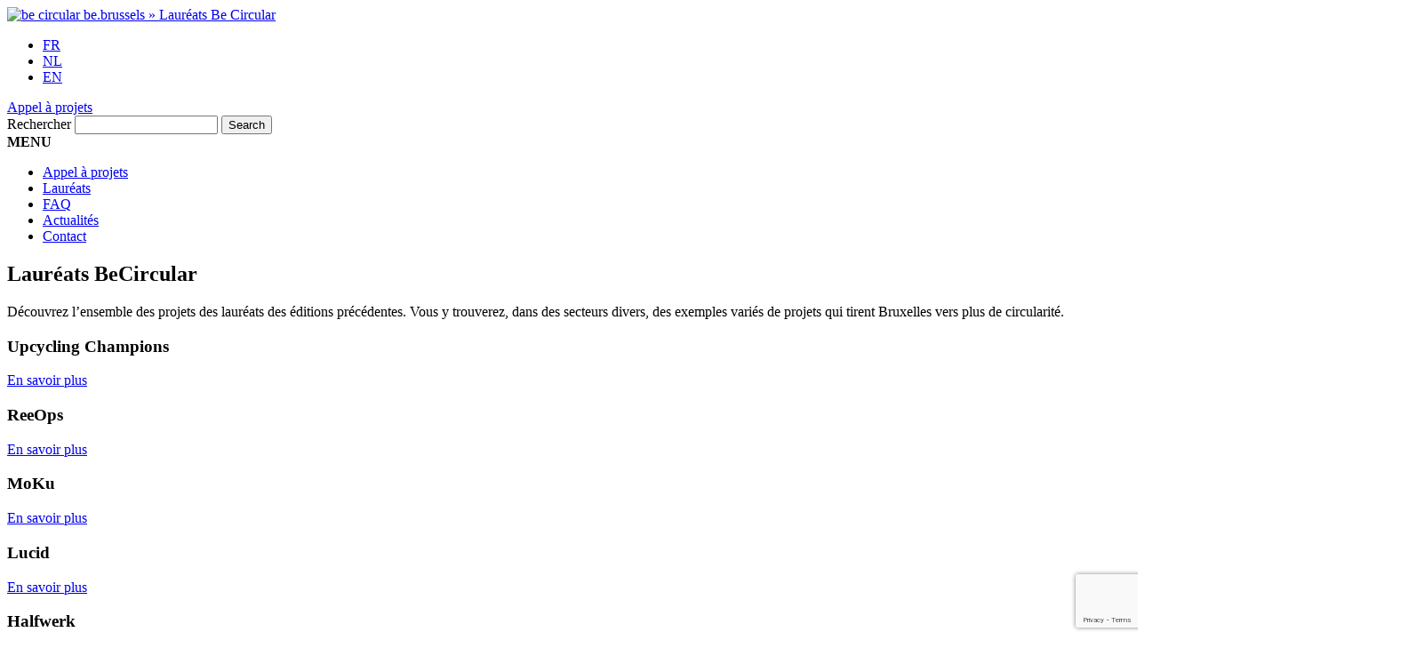

--- FILE ---
content_type: text/html; charset=UTF-8
request_url: https://www.circulareconomy.brussels/category/laureats/?field_commune_value=Bruxelles
body_size: 8688
content:
<!doctype html>
<html lang="fr-FR">
<head>
<meta charset="UTF-8">
<title>be circular be.brussels  &raquo; Lauréats Be Circular</title>
	    <!-- Google Tag Manager -->
	<script>(function(w,d,s,l,i){w[l]=w[l]||[];w[l].push({'gtm.start':
	new Date().getTime(),event:'gtm.js'});var f=d.getElementsByTagName(s)[0],
	j=d.createElement(s),dl=l!='dataLayer'?'&l='+l:'';j.async=true;j.src=
	'https://www.googletagmanager.com/gtm.js?id='+i+dl;f.parentNode.insertBefore(j,f);
	})(window,document,'script','dataLayer','GTM-THRV3VX');</script>
	<!-- End Google Tag Manager --><meta name='robots' content='max-image-preview:large' />
	<style>img:is([sizes="auto" i], [sizes^="auto," i]) { contain-intrinsic-size: 3000px 1500px }</style>
	<link rel="alternate" hreflang="fr" href="https://www.circulareconomy.brussels/category/laureats/" />
<link rel="alternate" hreflang="nl" href="https://www.circulareconomy.brussels/category/laureats-nl/?lang=nl" />
<link rel="alternate" hreflang="en" href="https://www.circulareconomy.brussels/category/be-circular-laureate/?lang=en" />
<link rel="alternate" hreflang="x-default" href="https://www.circulareconomy.brussels/category/laureats/" />
<link rel='dns-prefetch' href='//www.google.com' />
<link rel="alternate" type="application/rss+xml" title="be circular be.brussels &raquo; Flux de la catégorie Lauréats Be Circular" href="https://www.circulareconomy.brussels/category/laureats/feed/" />
<script type="text/javascript">
/* <![CDATA[ */
window._wpemojiSettings = {"baseUrl":"https:\/\/s.w.org\/images\/core\/emoji\/16.0.1\/72x72\/","ext":".png","svgUrl":"https:\/\/s.w.org\/images\/core\/emoji\/16.0.1\/svg\/","svgExt":".svg","source":{"concatemoji":"https:\/\/www.circulareconomy.brussels\/wp-includes\/js\/wp-emoji-release.min.js?ver=6.8.3"}};
/*! This file is auto-generated */
!function(s,n){var o,i,e;function c(e){try{var t={supportTests:e,timestamp:(new Date).valueOf()};sessionStorage.setItem(o,JSON.stringify(t))}catch(e){}}function p(e,t,n){e.clearRect(0,0,e.canvas.width,e.canvas.height),e.fillText(t,0,0);var t=new Uint32Array(e.getImageData(0,0,e.canvas.width,e.canvas.height).data),a=(e.clearRect(0,0,e.canvas.width,e.canvas.height),e.fillText(n,0,0),new Uint32Array(e.getImageData(0,0,e.canvas.width,e.canvas.height).data));return t.every(function(e,t){return e===a[t]})}function u(e,t){e.clearRect(0,0,e.canvas.width,e.canvas.height),e.fillText(t,0,0);for(var n=e.getImageData(16,16,1,1),a=0;a<n.data.length;a++)if(0!==n.data[a])return!1;return!0}function f(e,t,n,a){switch(t){case"flag":return n(e,"\ud83c\udff3\ufe0f\u200d\u26a7\ufe0f","\ud83c\udff3\ufe0f\u200b\u26a7\ufe0f")?!1:!n(e,"\ud83c\udde8\ud83c\uddf6","\ud83c\udde8\u200b\ud83c\uddf6")&&!n(e,"\ud83c\udff4\udb40\udc67\udb40\udc62\udb40\udc65\udb40\udc6e\udb40\udc67\udb40\udc7f","\ud83c\udff4\u200b\udb40\udc67\u200b\udb40\udc62\u200b\udb40\udc65\u200b\udb40\udc6e\u200b\udb40\udc67\u200b\udb40\udc7f");case"emoji":return!a(e,"\ud83e\udedf")}return!1}function g(e,t,n,a){var r="undefined"!=typeof WorkerGlobalScope&&self instanceof WorkerGlobalScope?new OffscreenCanvas(300,150):s.createElement("canvas"),o=r.getContext("2d",{willReadFrequently:!0}),i=(o.textBaseline="top",o.font="600 32px Arial",{});return e.forEach(function(e){i[e]=t(o,e,n,a)}),i}function t(e){var t=s.createElement("script");t.src=e,t.defer=!0,s.head.appendChild(t)}"undefined"!=typeof Promise&&(o="wpEmojiSettingsSupports",i=["flag","emoji"],n.supports={everything:!0,everythingExceptFlag:!0},e=new Promise(function(e){s.addEventListener("DOMContentLoaded",e,{once:!0})}),new Promise(function(t){var n=function(){try{var e=JSON.parse(sessionStorage.getItem(o));if("object"==typeof e&&"number"==typeof e.timestamp&&(new Date).valueOf()<e.timestamp+604800&&"object"==typeof e.supportTests)return e.supportTests}catch(e){}return null}();if(!n){if("undefined"!=typeof Worker&&"undefined"!=typeof OffscreenCanvas&&"undefined"!=typeof URL&&URL.createObjectURL&&"undefined"!=typeof Blob)try{var e="postMessage("+g.toString()+"("+[JSON.stringify(i),f.toString(),p.toString(),u.toString()].join(",")+"));",a=new Blob([e],{type:"text/javascript"}),r=new Worker(URL.createObjectURL(a),{name:"wpTestEmojiSupports"});return void(r.onmessage=function(e){c(n=e.data),r.terminate(),t(n)})}catch(e){}c(n=g(i,f,p,u))}t(n)}).then(function(e){for(var t in e)n.supports[t]=e[t],n.supports.everything=n.supports.everything&&n.supports[t],"flag"!==t&&(n.supports.everythingExceptFlag=n.supports.everythingExceptFlag&&n.supports[t]);n.supports.everythingExceptFlag=n.supports.everythingExceptFlag&&!n.supports.flag,n.DOMReady=!1,n.readyCallback=function(){n.DOMReady=!0}}).then(function(){return e}).then(function(){var e;n.supports.everything||(n.readyCallback(),(e=n.source||{}).concatemoji?t(e.concatemoji):e.wpemoji&&e.twemoji&&(t(e.twemoji),t(e.wpemoji)))}))}((window,document),window._wpemojiSettings);
/* ]]> */
</script>
<style id='wp-emoji-styles-inline-css' type='text/css'>

	img.wp-smiley, img.emoji {
		display: inline !important;
		border: none !important;
		box-shadow: none !important;
		height: 1em !important;
		width: 1em !important;
		margin: 0 0.07em !important;
		vertical-align: -0.1em !important;
		background: none !important;
		padding: 0 !important;
	}
</style>
<link rel='stylesheet' id='wp-block-library-css' href='https://www.circulareconomy.brussels/wp-includes/css/dist/block-library/style.min.css?ver=6.8.3' type='text/css' media='all' />
<style id='classic-theme-styles-inline-css' type='text/css'>
/*! This file is auto-generated */
.wp-block-button__link{color:#fff;background-color:#32373c;border-radius:9999px;box-shadow:none;text-decoration:none;padding:calc(.667em + 2px) calc(1.333em + 2px);font-size:1.125em}.wp-block-file__button{background:#32373c;color:#fff;text-decoration:none}
</style>
<style id='global-styles-inline-css' type='text/css'>
:root{--wp--preset--aspect-ratio--square: 1;--wp--preset--aspect-ratio--4-3: 4/3;--wp--preset--aspect-ratio--3-4: 3/4;--wp--preset--aspect-ratio--3-2: 3/2;--wp--preset--aspect-ratio--2-3: 2/3;--wp--preset--aspect-ratio--16-9: 16/9;--wp--preset--aspect-ratio--9-16: 9/16;--wp--preset--color--black: #000000;--wp--preset--color--cyan-bluish-gray: #abb8c3;--wp--preset--color--white: #ffffff;--wp--preset--color--pale-pink: #f78da7;--wp--preset--color--vivid-red: #cf2e2e;--wp--preset--color--luminous-vivid-orange: #ff6900;--wp--preset--color--luminous-vivid-amber: #fcb900;--wp--preset--color--light-green-cyan: #7bdcb5;--wp--preset--color--vivid-green-cyan: #00d084;--wp--preset--color--pale-cyan-blue: #8ed1fc;--wp--preset--color--vivid-cyan-blue: #0693e3;--wp--preset--color--vivid-purple: #9b51e0;--wp--preset--gradient--vivid-cyan-blue-to-vivid-purple: linear-gradient(135deg,rgba(6,147,227,1) 0%,rgb(155,81,224) 100%);--wp--preset--gradient--light-green-cyan-to-vivid-green-cyan: linear-gradient(135deg,rgb(122,220,180) 0%,rgb(0,208,130) 100%);--wp--preset--gradient--luminous-vivid-amber-to-luminous-vivid-orange: linear-gradient(135deg,rgba(252,185,0,1) 0%,rgba(255,105,0,1) 100%);--wp--preset--gradient--luminous-vivid-orange-to-vivid-red: linear-gradient(135deg,rgba(255,105,0,1) 0%,rgb(207,46,46) 100%);--wp--preset--gradient--very-light-gray-to-cyan-bluish-gray: linear-gradient(135deg,rgb(238,238,238) 0%,rgb(169,184,195) 100%);--wp--preset--gradient--cool-to-warm-spectrum: linear-gradient(135deg,rgb(74,234,220) 0%,rgb(151,120,209) 20%,rgb(207,42,186) 40%,rgb(238,44,130) 60%,rgb(251,105,98) 80%,rgb(254,248,76) 100%);--wp--preset--gradient--blush-light-purple: linear-gradient(135deg,rgb(255,206,236) 0%,rgb(152,150,240) 100%);--wp--preset--gradient--blush-bordeaux: linear-gradient(135deg,rgb(254,205,165) 0%,rgb(254,45,45) 50%,rgb(107,0,62) 100%);--wp--preset--gradient--luminous-dusk: linear-gradient(135deg,rgb(255,203,112) 0%,rgb(199,81,192) 50%,rgb(65,88,208) 100%);--wp--preset--gradient--pale-ocean: linear-gradient(135deg,rgb(255,245,203) 0%,rgb(182,227,212) 50%,rgb(51,167,181) 100%);--wp--preset--gradient--electric-grass: linear-gradient(135deg,rgb(202,248,128) 0%,rgb(113,206,126) 100%);--wp--preset--gradient--midnight: linear-gradient(135deg,rgb(2,3,129) 0%,rgb(40,116,252) 100%);--wp--preset--font-size--small: 13px;--wp--preset--font-size--medium: 20px;--wp--preset--font-size--large: 36px;--wp--preset--font-size--x-large: 42px;--wp--preset--spacing--20: 0.44rem;--wp--preset--spacing--30: 0.67rem;--wp--preset--spacing--40: 1rem;--wp--preset--spacing--50: 1.5rem;--wp--preset--spacing--60: 2.25rem;--wp--preset--spacing--70: 3.38rem;--wp--preset--spacing--80: 5.06rem;--wp--preset--shadow--natural: 6px 6px 9px rgba(0, 0, 0, 0.2);--wp--preset--shadow--deep: 12px 12px 50px rgba(0, 0, 0, 0.4);--wp--preset--shadow--sharp: 6px 6px 0px rgba(0, 0, 0, 0.2);--wp--preset--shadow--outlined: 6px 6px 0px -3px rgba(255, 255, 255, 1), 6px 6px rgba(0, 0, 0, 1);--wp--preset--shadow--crisp: 6px 6px 0px rgba(0, 0, 0, 1);}:where(.is-layout-flex){gap: 0.5em;}:where(.is-layout-grid){gap: 0.5em;}body .is-layout-flex{display: flex;}.is-layout-flex{flex-wrap: wrap;align-items: center;}.is-layout-flex > :is(*, div){margin: 0;}body .is-layout-grid{display: grid;}.is-layout-grid > :is(*, div){margin: 0;}:where(.wp-block-columns.is-layout-flex){gap: 2em;}:where(.wp-block-columns.is-layout-grid){gap: 2em;}:where(.wp-block-post-template.is-layout-flex){gap: 1.25em;}:where(.wp-block-post-template.is-layout-grid){gap: 1.25em;}.has-black-color{color: var(--wp--preset--color--black) !important;}.has-cyan-bluish-gray-color{color: var(--wp--preset--color--cyan-bluish-gray) !important;}.has-white-color{color: var(--wp--preset--color--white) !important;}.has-pale-pink-color{color: var(--wp--preset--color--pale-pink) !important;}.has-vivid-red-color{color: var(--wp--preset--color--vivid-red) !important;}.has-luminous-vivid-orange-color{color: var(--wp--preset--color--luminous-vivid-orange) !important;}.has-luminous-vivid-amber-color{color: var(--wp--preset--color--luminous-vivid-amber) !important;}.has-light-green-cyan-color{color: var(--wp--preset--color--light-green-cyan) !important;}.has-vivid-green-cyan-color{color: var(--wp--preset--color--vivid-green-cyan) !important;}.has-pale-cyan-blue-color{color: var(--wp--preset--color--pale-cyan-blue) !important;}.has-vivid-cyan-blue-color{color: var(--wp--preset--color--vivid-cyan-blue) !important;}.has-vivid-purple-color{color: var(--wp--preset--color--vivid-purple) !important;}.has-black-background-color{background-color: var(--wp--preset--color--black) !important;}.has-cyan-bluish-gray-background-color{background-color: var(--wp--preset--color--cyan-bluish-gray) !important;}.has-white-background-color{background-color: var(--wp--preset--color--white) !important;}.has-pale-pink-background-color{background-color: var(--wp--preset--color--pale-pink) !important;}.has-vivid-red-background-color{background-color: var(--wp--preset--color--vivid-red) !important;}.has-luminous-vivid-orange-background-color{background-color: var(--wp--preset--color--luminous-vivid-orange) !important;}.has-luminous-vivid-amber-background-color{background-color: var(--wp--preset--color--luminous-vivid-amber) !important;}.has-light-green-cyan-background-color{background-color: var(--wp--preset--color--light-green-cyan) !important;}.has-vivid-green-cyan-background-color{background-color: var(--wp--preset--color--vivid-green-cyan) !important;}.has-pale-cyan-blue-background-color{background-color: var(--wp--preset--color--pale-cyan-blue) !important;}.has-vivid-cyan-blue-background-color{background-color: var(--wp--preset--color--vivid-cyan-blue) !important;}.has-vivid-purple-background-color{background-color: var(--wp--preset--color--vivid-purple) !important;}.has-black-border-color{border-color: var(--wp--preset--color--black) !important;}.has-cyan-bluish-gray-border-color{border-color: var(--wp--preset--color--cyan-bluish-gray) !important;}.has-white-border-color{border-color: var(--wp--preset--color--white) !important;}.has-pale-pink-border-color{border-color: var(--wp--preset--color--pale-pink) !important;}.has-vivid-red-border-color{border-color: var(--wp--preset--color--vivid-red) !important;}.has-luminous-vivid-orange-border-color{border-color: var(--wp--preset--color--luminous-vivid-orange) !important;}.has-luminous-vivid-amber-border-color{border-color: var(--wp--preset--color--luminous-vivid-amber) !important;}.has-light-green-cyan-border-color{border-color: var(--wp--preset--color--light-green-cyan) !important;}.has-vivid-green-cyan-border-color{border-color: var(--wp--preset--color--vivid-green-cyan) !important;}.has-pale-cyan-blue-border-color{border-color: var(--wp--preset--color--pale-cyan-blue) !important;}.has-vivid-cyan-blue-border-color{border-color: var(--wp--preset--color--vivid-cyan-blue) !important;}.has-vivid-purple-border-color{border-color: var(--wp--preset--color--vivid-purple) !important;}.has-vivid-cyan-blue-to-vivid-purple-gradient-background{background: var(--wp--preset--gradient--vivid-cyan-blue-to-vivid-purple) !important;}.has-light-green-cyan-to-vivid-green-cyan-gradient-background{background: var(--wp--preset--gradient--light-green-cyan-to-vivid-green-cyan) !important;}.has-luminous-vivid-amber-to-luminous-vivid-orange-gradient-background{background: var(--wp--preset--gradient--luminous-vivid-amber-to-luminous-vivid-orange) !important;}.has-luminous-vivid-orange-to-vivid-red-gradient-background{background: var(--wp--preset--gradient--luminous-vivid-orange-to-vivid-red) !important;}.has-very-light-gray-to-cyan-bluish-gray-gradient-background{background: var(--wp--preset--gradient--very-light-gray-to-cyan-bluish-gray) !important;}.has-cool-to-warm-spectrum-gradient-background{background: var(--wp--preset--gradient--cool-to-warm-spectrum) !important;}.has-blush-light-purple-gradient-background{background: var(--wp--preset--gradient--blush-light-purple) !important;}.has-blush-bordeaux-gradient-background{background: var(--wp--preset--gradient--blush-bordeaux) !important;}.has-luminous-dusk-gradient-background{background: var(--wp--preset--gradient--luminous-dusk) !important;}.has-pale-ocean-gradient-background{background: var(--wp--preset--gradient--pale-ocean) !important;}.has-electric-grass-gradient-background{background: var(--wp--preset--gradient--electric-grass) !important;}.has-midnight-gradient-background{background: var(--wp--preset--gradient--midnight) !important;}.has-small-font-size{font-size: var(--wp--preset--font-size--small) !important;}.has-medium-font-size{font-size: var(--wp--preset--font-size--medium) !important;}.has-large-font-size{font-size: var(--wp--preset--font-size--large) !important;}.has-x-large-font-size{font-size: var(--wp--preset--font-size--x-large) !important;}
:where(.wp-block-post-template.is-layout-flex){gap: 1.25em;}:where(.wp-block-post-template.is-layout-grid){gap: 1.25em;}
:where(.wp-block-columns.is-layout-flex){gap: 2em;}:where(.wp-block-columns.is-layout-grid){gap: 2em;}
:root :where(.wp-block-pullquote){font-size: 1.5em;line-height: 1.6;}
</style>
<link rel='stylesheet' id='wpml-blocks-css' href='https://www.circulareconomy.brussels/wp-content/plugins/sitepress-multilingual-cms/dist/css/blocks/styles.css?ver=4.6.8' type='text/css' media='all' />
<link rel='stylesheet' id='contact-form-7-css' href='https://www.circulareconomy.brussels/wp-content/plugins/contact-form-7/includes/css/styles.css?ver=5.8.5' type='text/css' media='all' />
<link rel='stylesheet' id='wpml-legacy-horizontal-list-0-css' href='https://www.circulareconomy.brussels/wp-content/plugins/sitepress-multilingual-cms/templates/language-switchers/legacy-list-horizontal/style.min.css?ver=1' type='text/css' media='all' />
<script type="text/javascript" src="https://www.circulareconomy.brussels/wp-includes/js/jquery/jquery.min.js?ver=3.7.1" id="jquery-core-js"></script>
<script type="text/javascript" src="https://www.circulareconomy.brussels/wp-includes/js/jquery/jquery-migrate.min.js?ver=3.4.1" id="jquery-migrate-js"></script>
<link rel="https://api.w.org/" href="https://www.circulareconomy.brussels/wp-json/" /><link rel="alternate" title="JSON" type="application/json" href="https://www.circulareconomy.brussels/wp-json/wp/v2/categories/174" /><link rel="EditURI" type="application/rsd+xml" title="RSD" href="https://www.circulareconomy.brussels/xmlrpc.php?rsd" />
<meta name="generator" content="WordPress 6.8.3" />
<meta name="generator" content="WPML ver:4.6.8 stt:38,1,4;" />
    <meta http-equiv="X-UA-Compatible" content="IE=edge, chrome=1" />
    <meta name="viewport" content="width=device-width, initial-scale=1, maximum-scale=1">
	<meta name="description" content="Be Circular be brussels" >
	<meta name="keywords" content="Be Circular, Economy, Circulaire, Economie Projects, Bruxelles, Brussels, Circulair, Be Brussels, Bruxelles Environnement" >
	<meta name="Googlebot" lang= "fr" content="NOODP">
    
    <meta property="og:type" content="website"/>
    <meta property="og:title" content="be circular be.brussels  &raquo; Lauréats Be Circular"/> 
    <meta property="og:image" content="https://www.circulareconomy.brussels/wp-content/themes/BeCircular/images/Be-Circular-Be-Brussels-FB.png" />  
    
    <meta name="author" content="Be Circular"> 
    <meta name="identifier-url" content="https://www.circulareconomy.brussels"> 
    <meta name="revisit-after" content="1 week"> 
    <meta name="category" content="site internet"> 
    <meta name="publisher" content="Be Circular be brussels"> 
    <meta name="copyright" content="Be Circular be brussels"> 
    <meta name="robots" content="index, follow, all">    <link rel="apple-touch-icon" href="https://www.circulareconomy.brussels/wp-content/themes/BeCircular/images/icons/app/touch-icon-iphone.png">
    <link rel="apple-touch-icon" sizes="76x76" href="https://www.circulareconomy.brussels/wp-content/themes/BeCircular/images/icons/app/touch-icon-ipad.png">
    <link rel="apple-touch-icon" sizes="120x120" href="https://www.circulareconomy.brussels/wp-content/themes/BeCircular/images/icons/app/touch-icon-iphone-retina.png">
    <link rel="apple-touch-icon" sizes="152x152" href="https://www.circulareconomy.brussels/wp-content/themes/BeCircular/images/icons/app/touch-icon-ipad-retina.png">
    
    <link href="https://plus.google.com/1234556089624" rel="publisher" />
	
	<link href="https://fonts.googleapis.com/css?family=Montserrat:100,100i,200,200i,300,300i,400,400i,500,500i,600,600i,700,700i,800,800i,900,900i" rel="stylesheet">
    
    <meta name="application-name" content="Be Circular" />
    <meta name="msapplication-TileColor" content="#000" />
    <meta name="msapplication-square70x70logo" content="https://www.circulareconomy.brussels/wp-content/themes/BeCircular/images/icons/msapp/msapp_70.png" />
    <meta name="msapplication-square150x150logo" content="https://www.circulareconomy.brussels/wp-content/themes/BeCircular/images/icons/msapp/msapp_150.png" />
    <meta name="msapplication-wide310x150logo" content="https://www.circulareconomy.brussels/wp-content/themes/BeCircular/images/icons/msapp/msapp_310x150.png" />
    <meta name="msapplication-square310x310logo" content="https://www.circulareconomy.brussels/wp-content/themes/BeCircular/images/icons/msapp/msapp_310.png" />
    
    <link href="https://www.circulareconomy.brussels/wp-content/themes/BeCircular/favico.png" rel="shortcut icon" type="image/x-icon" />    <link rel="preconnect" href="https://fonts.googleapis.com">
    <link rel="preconnect" href="https://fonts.gstatic.com" crossorigin>
    <link href="https://fonts.googleapis.com/css2?family=Montserrat:ital,wght@0,100..900;1,100..900&display=swap" rel="stylesheet">

    
    
    <link rel="stylesheet" type="text/css" media="screen" href="https://www.circulareconomy.brussels/wp-content/themes/BeCircular/assets/scss/main.css" />
    <link rel="stylesheet" type="text/css" media="screen" href="https://www.circulareconomy.brussels/wp-content/themes/BeCircular/style.css" />
    <link rel="stylesheet" type="text/css" media="screen" href="https://www.circulareconomy.brussels/wp-content/themes/BeCircular/assets/scss/responsive.css" />
    <link rel="stylesheet" type="text/css" media="print" href="https://www.circulareconomy.brussels/wp-content/themes/BeCircular/assets/scss/print.css" /> 
    
    <script src="https://code.jquery.com/jquery-2.2.0.min.js" type="text/javascript"></script>
    <script src="https://www.circulareconomy.brussels/wp-content/themes/BeCircular/js/menu-mobile.js" type="text/javascript"></script>
    
    </head>
<body data-rsssl=1>
<!-- Google Tag Manager (noscript) -->
<noscript><iframe src="https://www.googletagmanager.com/ns.html?id=GTM-THRV3VX"
height="0" width="0" style="display:none;visibility:hidden"></iframe></noscript><header>
    <div class="site flex">
        <a href="https://www.circulareconomy.brussels" title="be circular be.brussels  &raquo; Lauréats Be Circular" class="logo"><img src="https://www.circulareconomy.brussels/wp-content/themes/BeCircular/images/Be-Circular-Be-Brussels.png" title="be circular be.brussels  &raquo; Lauréats Be Circular" /></a>
        
        <div class="right-header">
        	<div class="top-right-header">
                <div role="navigation" aria-label="Choix de langue">
                   
<div class="wpml-ls-statics-shortcode_actions wpml-ls wpml-ls-legacy-list-horizontal">
	<ul><li class="wpml-ls-slot-shortcode_actions wpml-ls-item wpml-ls-item-fr wpml-ls-current-language wpml-ls-first-item wpml-ls-item-legacy-list-horizontal">
				<a href="https://www.circulareconomy.brussels/category/laureats/" class="wpml-ls-link">
                    <span class="wpml-ls-native">FR</span></a>
			</li><li class="wpml-ls-slot-shortcode_actions wpml-ls-item wpml-ls-item-nl wpml-ls-item-legacy-list-horizontal">
				<a href="https://www.circulareconomy.brussels/category/laureats-nl/?lang=nl" class="wpml-ls-link">
                    <span class="wpml-ls-native" lang="nl">NL</span></a>
			</li><li class="wpml-ls-slot-shortcode_actions wpml-ls-item wpml-ls-item-en wpml-ls-last-item wpml-ls-item-legacy-list-horizontal">
				<a href="https://www.circulareconomy.brussels/category/be-circular-laureate/?lang=en" class="wpml-ls-link">
                    <span class="wpml-ls-native" lang="en">EN</span></a>
			</li></ul>
</div>
                </div>
                <a href="https://www.mycirculareconomy.brussels/" class="login" title="Vers la plateforme de candidature à l’appel à projets" target="_blank">Appel à projets</a>                
                
            </div><!-- End of top-right-header -->
            
            <form method="get" id="searchform" action="https://www.circulareconomy.brussels/">
                <label class="mask" for="s">Rechercher</label>
                <input type="text" size="18" value="" name="s" id="s" class="input" />
                <input type="submit" id="searchsubmit" value="Search" class="btn" />
                <input type="hidden" name="lang" value="fr"/>
            </form> 
        </div><!-- End of right header -->
        
    </div><!-- End of site -->
    
    <nav aria-label="Navigation principale">
        <div class="site">
        	<span id="btn"><strong>MENU</strong></span>
            	<div class="menu-menu2022-fr-container"><ul id="menu-menu2022-fr" class="menu"><li id="menu-item-21182" class="menu-item menu-item-type-post_type menu-item-object-page menu-item-21182"><a href="https://www.circulareconomy.brussels/appels-a-projets-be-circular-entreprises/">Appel à projets</a></li>
<li id="menu-item-21184" class="menu-item menu-item-type-taxonomy menu-item-object-category current-menu-item menu-item-21184"><a href="https://www.circulareconomy.brussels/category/laureats/" aria-current="page">Lauréats</a></li>
<li id="menu-item-21158" class="menu-item menu-item-type-post_type menu-item-object-page menu-item-21158"><a href="https://www.circulareconomy.brussels/a-propos/faq/">FAQ</a></li>
<li id="menu-item-24270" class="menu-item menu-item-type-post_type menu-item-object-page menu-item-24270"><a href="https://www.circulareconomy.brussels/actualites/">Actualités</a></li>
<li id="menu-item-24269" class="menu-item menu-item-type-post_type menu-item-object-page menu-item-24269"><a href="https://www.circulareconomy.brussels/a-propos/contact/">Contact</a></li>
</ul></div>            
            <div class="clear"></div>
        </div><!-- End of site -->
    </nav>
</header><!-- End of header --><div style="background-image: url('https://www.circulareconomy.brussels/wp-content/uploads/2017/06/20170221_DEF_IBGE_055.jpg');" class='top-page orange'><div class='site'><span class='la'></span></div><span class='curve'></span></div><div class="site"><article role="article" class="page"><h1 class="orange"><span class="la">Lauréats BeCircular</span></h1><p>Découvrez l’ensemble des projets des lauréats des éditions précédentes. Vous y trouverez, dans des secteurs divers, des exemples variés de projets qui tirent Bruxelles vers plus de circularité.</p>
<div class="flex"><div class=' box-search'><figure class='img'  style="background-image: url('https://www.circulareconomy.brussels/wp-content/uploads/2025/05/upcycling-champions.png');"><span class='hover'></span><div class='picto'><span class='nopicto'></span></div><span class='border-color'></span></figure><span class='txt'><h3>Upcycling Champions</h3></span><a href='https://www.circulareconomy.brussels/upcycling-champions/'  title='' class='read-more' >En savoir plus</a></div><div class=' box-search'><figure class='img'  style="background-image: url('https://www.circulareconomy.brussels/wp-content/uploads/2025/05/Explications_Rinoo.jpg');"><span class='hover'></span><div class='picto'><span class='nopicto'></span></div><span class='border-color'></span></figure><span class='txt'><h3>ReeOps</h3></span><a href='https://www.circulareconomy.brussels/reeops/'  title='' class='read-more' >En savoir plus</a></div><div class=' box-search'><figure class='img' ><span class='hover'></span><div class='picto'><span class='nopicto'></span></div><span class='border-color'></span></figure><span class='txt'><h3>MoKu</h3></span><a href='https://www.circulareconomy.brussels/moku/'  title='' class='read-more' >En savoir plus</a></div><div class=' box-search'><figure class='img'  style="background-image: url('https://www.circulareconomy.brussels/wp-content/uploads/2025/05/487914719_971880415061499_3531874685675389898_n-e1746701241434.jpg');"><span class='hover'></span><div class='picto'><span class='nopicto'></span></div><span class='border-color'></span></figure><span class='txt'><h3>Lucid</h3></span><a href='https://www.circulareconomy.brussels/lucid/'  title='' class='read-more' >En savoir plus</a></div><div class=' box-search'><figure class='img'  style="background-image: url('https://www.circulareconomy.brussels/wp-content/uploads/2025/05/File-4-1.jpg');"><span class='hover'></span><div class='picto'><span class='nopicto'></span></div><span class='border-color'></span></figure><span class='txt'><h3>Halfwerk</h3></span><a href='https://www.circulareconomy.brussels/halfwerk/'  title='' class='read-more' >En savoir plus</a></div><div class=' box-search'><figure class='img'  style="background-image: url('https://www.circulareconomy.brussels/wp-content/uploads/2025/05/2024-11-DEMAIN-6.jpg');"><span class='hover'></span><div class='picto'><span class='nopicto'></span></div><span class='border-color'></span></figure><span class='txt'><h3>Demain Sélection</h3></span><a href='https://www.circulareconomy.brussels/demain-selection/'  title='' class='read-more' >En savoir plus</a></div><div class=' box-search'><figure class='img'  style="background-image: url('https://www.circulareconomy.brussels/wp-content/uploads/2025/03/AT8_2793-edit-crop-horizontal.jpg');"><span class='hover'></span><div class='picto'><span class='nopicto'></span></div><span class='border-color'></span></figure><span class='txt'><h3>Seed lunetterie</h3></span><a href='https://www.circulareconomy.brussels/seed-lunetterie/'  title='' class='read-more' >En savoir plus</a></div><div class=' box-search'><figure class='img'  style="background-image: url('https://www.circulareconomy.brussels/wp-content/uploads/2025/03/SUGG_MiniMaxiCargo_photo-dequipe.jpg');"><span class='hover'></span><div class='picto'><span class='nopicto'></span></div><span class='border-color'></span></figure><span class='txt'><h3>SUGG MiniMaxi cargo ebike</h3></span><a href='https://www.circulareconomy.brussels/sugg-minimaxi-cargo-ebike/'  title='' class='read-more' >En savoir plus</a></div><div class=' box-search'><figure class='img'  style="background-image: url('https://www.circulareconomy.brussels/wp-content/uploads/2025/03/20230512_164513.jpg');"><span class='hover'></span><div class='picto'><span class='nopicto'></span></div><span class='border-color'></span></figure><span class='txt'><h3>Snappies @ Home</h3></span><a href='https://www.circulareconomy.brussels/snappies-home/'  title='' class='read-more' >En savoir plus</a></div><div class=' box-search'><figure class='img' ><span class='hover'></span><div class='picto'><span class='nopicto'></span></div><span class='border-color'></span></figure><span class='txt'><h3>Oyas Belgique – arrosons mieux, arrosons moins !</h3></span><a href='https://www.circulareconomy.brussels/oyas-belgique-arrosons-mieux-arrosons-moins/'  title='' class='read-more' >En savoir plus</a></div><div class=' box-search'><figure class='img'  style="background-image: url('https://www.circulareconomy.brussels/wp-content/uploads/2025/03/DSC1172.jpg');"><span class='hover'></span><div class='picto'><span class='nopicto'></span></div><span class='border-color'></span></figure><span class='txt'><h3>Lileo</h3></span><a href='https://www.circulareconomy.brussels/lileo/'  title='' class='read-more' >En savoir plus</a></div><div class=' box-search'><figure class='img'  style="background-image: url('https://www.circulareconomy.brussels/wp-content/uploads/2025/03/Cyprien-de-Barros-Photo-Dimeritium.jpg');"><span class='hover'></span><div class='picto'><span class='nopicto'></span></div><span class='border-color'></span></figure><span class='txt'><h3>Sunflower &#8211; Dimeritium</h3></span><a href='https://www.circulareconomy.brussels/sunflower-dimeritium/'  title='' class='read-more' >En savoir plus</a></div></div><div class="clear"></div><div class='wp-pagenavi' role='navigation'>
<span class='pages'>Page 1 sur 22</span><span aria-current='page' class='current'>1</span><a class="page larger" title="Page 2" href="https://www.circulareconomy.brussels/category/laureats/page/2/?field_commune_value=Bruxelles">2</a><a class="page larger" title="Page 3" href="https://www.circulareconomy.brussels/category/laureats/page/3/?field_commune_value=Bruxelles">3</a><a class="page larger" title="Page 4" href="https://www.circulareconomy.brussels/category/laureats/page/4/?field_commune_value=Bruxelles">4</a><a class="page larger" title="Page 5" href="https://www.circulareconomy.brussels/category/laureats/page/5/?field_commune_value=Bruxelles">5</a><span class='extend'>…</span><a class="larger page" title="Page 10" href="https://www.circulareconomy.brussels/category/laureats/page/10/?field_commune_value=Bruxelles">10</a><a class="larger page" title="Page 20" href="https://www.circulareconomy.brussels/category/laureats/page/20/?field_commune_value=Bruxelles">20</a><span class='extend'>…</span><a class="nextpostslink" rel="next" aria-label="Page suivante" href="https://www.circulareconomy.brussels/category/laureats/page/2/?field_commune_value=Bruxelles">»</a><a class="last" aria-label="Last Page" href="https://www.circulareconomy.brussels/category/laureats/page/22/?field_commune_value=Bruxelles">Dernière page »</a>
</div></article><aside role="navigation" aria-label="Navigation secondaire"><div class="menu-menu-principal-container"><ul id="menu-menu-principal" class="menu"><li id="menu-item-363" class="menu-item menu-item-type-post_type menu-item-object-page menu-item-has-children menu-item-363"><a href="https://www.circulareconomy.brussels/appels-a-projets-be-circular-entreprises/">Appels à projets</a>
<ul class="sub-menu">
	<li id="menu-item-215" class="menu-item menu-item-type-post_type menu-item-object-page menu-item-215"><a href="https://www.circulareconomy.brussels/a-propos/leconomie-circulaire/">L’Economie Circulaire</a></li>
	<li id="menu-item-24234" class="menu-item menu-item-type-post_type menu-item-object-page menu-item-24234"><a href="https://www.circulareconomy.brussels/appels-a-projets-be-circular-entreprises/edition-2024/">Edition 2024</a></li>
	<li id="menu-item-24291" class="menu-item menu-item-type-post_type menu-item-object-page menu-item-24291"><a href="https://www.circulareconomy.brussels/editions-passees/">Éditions passées</a></li>
</ul>
</li>
<li id="menu-item-24235" class="menu-item menu-item-type-post_type menu-item-object-page-cat menu-item-24235"><a href="https://www.circulareconomy.brussels/page-cat/laureats-be-circular/">Lauréats</a></li>
<li id="menu-item-24236" class="menu-item menu-item-type-post_type menu-item-object-page menu-item-24236"><a href="https://www.circulareconomy.brussels/a-propos/faq/">FAQ</a></li>
<li id="menu-item-24265" class="menu-item menu-item-type-post_type menu-item-object-page menu-item-24265"><a href="https://www.circulareconomy.brussels/actualites/">Actualités</a></li>
<li id="menu-item-105" class="menu-item menu-item-type-post_type menu-item-object-page menu-item-105"><a href="https://www.circulareconomy.brussels/a-propos/contact/">Contact</a></li>
</ul></div></aside></div>	<div class="clear"></div>
    <div class="partners-logo">
    	<div class="site">
            <p>Une initiative de la Région de Bruxelles-Capitale </p>
        	<ul>
				<li><a href="https://economie-emploi.brussels/" title="Bruxelles Economie et Emploi" target="_blank" ><img src='https://www.circulareconomy.brussels/wp-content/uploads/2021/09/BEE-BEW-FR-NL-LOGO-RGB-300.jpg' title='' alt='Bruxelles Economie et Emploi' /></a></li><li><a href="http://hub.brussels/" title="Hub.brussels" target="_blank" ><img src='https://www.circulareconomy.brussels/wp-content/uploads/2018/03/Logo_Header_Site_Plan-de-travail-1.png' title='' alt='Hub.brussels' /></a></li><li><a href="http://www.environnement.brussels/" title="Bruxelles environnement" target="_blank" ><img src='https://www.circulareconomy.brussels/wp-content/uploads/2017/05/illu_fr_logobe.jpeg' title='' alt='Bruxelles environnement' /></a></li><li><a href="https://www.arp-gan.be/fr/" title="Propreté brussels" target="_blank" ><img src='https://www.circulareconomy.brussels/wp-content/uploads/2017/05/proprete-brussels.jpg' title='' alt='Propreté brussels' /></a></li><li><a href="http://www.innoviris.be/fr?set_language=fr" title="Innoviris" target="_blank" ><img src='https://www.circulareconomy.brussels/wp-content/uploads/2017/05/innoviris_we-fund-your-future-2019.png' title='' alt='Innoviris' /></a></li><li><a href="http://strategie2025.brussels/" title="Stratégie 2030" target="_blank" ><img src='https://www.circulareconomy.brussels/wp-content/uploads/2017/05/Logo-go4brussels2030.jpg' title='' alt='Stratégie 2030' /></a></li><li><a href="https://shiftingeconomy.brussels" title="Shifting Economy" target="_blank" ><img src='https://www.circulareconomy.brussels/wp-content/uploads/2022/11/shifting-economy-fr-FR.png' title='' alt='Shifting Economy' /></a></li>            </ul>
            <div class="clear"></div>
        </div>
    </div><!-- End of partners-logo -->
    
    <footer>
    	<div class="site">
        	<section class="left-footer">
                <a href="https://www.circulareconomy.brussels" title="be circular be.brussels  &raquo; Lauréats Be Circular" class="home"><img src="https://www.circulareconomy.brussels/wp-content/themes/BeCircular/images/Be-Circular-Be-Brussels.png" title="be circular be.brussels  &raquo; Lauréats Be Circular" class="be circular be.brussels  &raquo; Lauréats Be Circular" /></a>
                <br><br>
               <ul class="rs" role="navigation" aria-label="Réseaux sociaux" >
    <li>Suivez-nous</li>
    <li><a href="https://www.facebook.com/beCircular/" class="fb" title="Facebook Be Circular be.brussels"><span>Facebook</span></a></li>
    <li><a href="https://www.instagram.com/be_circular/?hl=fr" class="insta" title="Instagram Be Circular be.brussels"><span>Instagram</span></a></li>
    <li><a href="https://www.linkedin.com/company/becircular/" class="linked" title="LinkedIn Be Circular be.brussels"><span>LinkedIn</span></a></li>
</ul>            </section>
            <div role="navigation" aria-label="Plan de site">
                <div class="menu-menu-principal-container"><ul id="menu-menu-principal-1" class="menu"><li class="menu-item menu-item-type-post_type menu-item-object-page menu-item-has-children menu-item-363"><a href="https://www.circulareconomy.brussels/appels-a-projets-be-circular-entreprises/">Appels à projets</a>
<ul class="sub-menu">
	<li class="menu-item menu-item-type-post_type menu-item-object-page menu-item-215"><a href="https://www.circulareconomy.brussels/a-propos/leconomie-circulaire/">L’Economie Circulaire</a></li>
	<li class="menu-item menu-item-type-post_type menu-item-object-page menu-item-24234"><a href="https://www.circulareconomy.brussels/appels-a-projets-be-circular-entreprises/edition-2024/">Edition 2024</a></li>
	<li class="menu-item menu-item-type-post_type menu-item-object-page menu-item-24291"><a href="https://www.circulareconomy.brussels/editions-passees/">Éditions passées</a></li>
</ul>
</li>
<li class="menu-item menu-item-type-post_type menu-item-object-page-cat menu-item-24235"><a href="https://www.circulareconomy.brussels/page-cat/laureats-be-circular/">Lauréats</a></li>
<li class="menu-item menu-item-type-post_type menu-item-object-page menu-item-24236"><a href="https://www.circulareconomy.brussels/a-propos/faq/">FAQ</a></li>
<li class="menu-item menu-item-type-post_type menu-item-object-page menu-item-24265"><a href="https://www.circulareconomy.brussels/actualites/">Actualités</a></li>
<li class="menu-item menu-item-type-post_type menu-item-object-page menu-item-105"><a href="https://www.circulareconomy.brussels/a-propos/contact/">Contact</a></li>
</ul></div>            </div>
            
            <div class="clear"></div>
        	
            <span class="copyright">
            <a href="https://www.circulareconomy.brussels/mentions-legales-et-gestion-des-cookies/" title="Mentions légales">Mentions légales &amp; cookies</a> |            <a href="https://www.circulareconomy.brussels/declaration-daccessibilite-dun-site-web-gere-par-bruxelles-environnement/" title="Déclaration accessibilité">Déclaration d'accessibilité</a> |             &copy; copyright 2026            
            <div class="clear"></div>            
        </div><!-- End of site -->
    </footer>
    	<script src="https://www.circulareconomy.brussels/wp-content/themes/BeCircular/js/readmore.js" type="text/javascript"></script>
	
	</body>
<script type="speculationrules">
{"prefetch":[{"source":"document","where":{"and":[{"href_matches":"\/*"},{"not":{"href_matches":["\/wp-*.php","\/wp-admin\/*","\/wp-content\/uploads\/*","\/wp-content\/*","\/wp-content\/plugins\/*","\/wp-content\/themes\/BeCircular\/*","\/*\\?(.+)"]}},{"not":{"selector_matches":"a[rel~=\"nofollow\"]"}},{"not":{"selector_matches":".no-prefetch, .no-prefetch a"}}]},"eagerness":"conservative"}]}
</script>
<script type="text/javascript" src="https://www.circulareconomy.brussels/wp-content/plugins/contact-form-7/includes/swv/js/index.js?ver=5.8.5" id="swv-js"></script>
<script type="text/javascript" id="contact-form-7-js-extra">
/* <![CDATA[ */
var wpcf7 = {"api":{"root":"https:\/\/www.circulareconomy.brussels\/wp-json\/","namespace":"contact-form-7\/v1"}};
/* ]]> */
</script>
<script type="text/javascript" src="https://www.circulareconomy.brussels/wp-content/plugins/contact-form-7/includes/js/index.js?ver=5.8.5" id="contact-form-7-js"></script>
<script type="text/javascript" id="gforms_recaptcha_recaptcha-js-extra">
/* <![CDATA[ */
var gforms_recaptcha_recaptcha_strings = {"site_key":"6Lfx-8kUAAAAALxsFV_HA_uq35hjwAMUDi_zjkrX","ajaxurl":"https:\/\/www.circulareconomy.brussels\/wp-admin\/admin-ajax.php","nonce":"aebcb44345"};
/* ]]> */
</script>
<script type="text/javascript" src="https://www.google.com/recaptcha/api.js?render=6Lfx-8kUAAAAALxsFV_HA_uq35hjwAMUDi_zjkrX&amp;ver=1.3.0" id="gforms_recaptcha_recaptcha-js"></script>
<script type="text/javascript" src="https://www.google.com/recaptcha/api.js?render=6Lfx-8kUAAAAALxsFV_HA_uq35hjwAMUDi_zjkrX&amp;ver=3.0" id="google-recaptcha-js"></script>
<script type="text/javascript" src="https://www.circulareconomy.brussels/wp-includes/js/dist/vendor/wp-polyfill.min.js?ver=3.15.0" id="wp-polyfill-js"></script>
<script type="text/javascript" id="wpcf7-recaptcha-js-extra">
/* <![CDATA[ */
var wpcf7_recaptcha = {"sitekey":"6Lfx-8kUAAAAALxsFV_HA_uq35hjwAMUDi_zjkrX","actions":{"homepage":"homepage","contactform":"contactform"}};
/* ]]> */
</script>
<script type="text/javascript" src="https://www.circulareconomy.brussels/wp-content/plugins/contact-form-7/modules/recaptcha/index.js?ver=5.8.5" id="wpcf7-recaptcha-js"></script>
</html>

--- FILE ---
content_type: text/html; charset=utf-8
request_url: https://www.google.com/recaptcha/api2/anchor?ar=1&k=6Lfx-8kUAAAAALxsFV_HA_uq35hjwAMUDi_zjkrX&co=aHR0cHM6Ly93d3cuY2lyY3VsYXJlY29ub215LmJydXNzZWxzOjQ0Mw..&hl=en&v=PoyoqOPhxBO7pBk68S4YbpHZ&size=invisible&anchor-ms=20000&execute-ms=30000&cb=qvtz1w3vdsjm
body_size: 48319
content:
<!DOCTYPE HTML><html dir="ltr" lang="en"><head><meta http-equiv="Content-Type" content="text/html; charset=UTF-8">
<meta http-equiv="X-UA-Compatible" content="IE=edge">
<title>reCAPTCHA</title>
<style type="text/css">
/* cyrillic-ext */
@font-face {
  font-family: 'Roboto';
  font-style: normal;
  font-weight: 400;
  font-stretch: 100%;
  src: url(//fonts.gstatic.com/s/roboto/v48/KFO7CnqEu92Fr1ME7kSn66aGLdTylUAMa3GUBHMdazTgWw.woff2) format('woff2');
  unicode-range: U+0460-052F, U+1C80-1C8A, U+20B4, U+2DE0-2DFF, U+A640-A69F, U+FE2E-FE2F;
}
/* cyrillic */
@font-face {
  font-family: 'Roboto';
  font-style: normal;
  font-weight: 400;
  font-stretch: 100%;
  src: url(//fonts.gstatic.com/s/roboto/v48/KFO7CnqEu92Fr1ME7kSn66aGLdTylUAMa3iUBHMdazTgWw.woff2) format('woff2');
  unicode-range: U+0301, U+0400-045F, U+0490-0491, U+04B0-04B1, U+2116;
}
/* greek-ext */
@font-face {
  font-family: 'Roboto';
  font-style: normal;
  font-weight: 400;
  font-stretch: 100%;
  src: url(//fonts.gstatic.com/s/roboto/v48/KFO7CnqEu92Fr1ME7kSn66aGLdTylUAMa3CUBHMdazTgWw.woff2) format('woff2');
  unicode-range: U+1F00-1FFF;
}
/* greek */
@font-face {
  font-family: 'Roboto';
  font-style: normal;
  font-weight: 400;
  font-stretch: 100%;
  src: url(//fonts.gstatic.com/s/roboto/v48/KFO7CnqEu92Fr1ME7kSn66aGLdTylUAMa3-UBHMdazTgWw.woff2) format('woff2');
  unicode-range: U+0370-0377, U+037A-037F, U+0384-038A, U+038C, U+038E-03A1, U+03A3-03FF;
}
/* math */
@font-face {
  font-family: 'Roboto';
  font-style: normal;
  font-weight: 400;
  font-stretch: 100%;
  src: url(//fonts.gstatic.com/s/roboto/v48/KFO7CnqEu92Fr1ME7kSn66aGLdTylUAMawCUBHMdazTgWw.woff2) format('woff2');
  unicode-range: U+0302-0303, U+0305, U+0307-0308, U+0310, U+0312, U+0315, U+031A, U+0326-0327, U+032C, U+032F-0330, U+0332-0333, U+0338, U+033A, U+0346, U+034D, U+0391-03A1, U+03A3-03A9, U+03B1-03C9, U+03D1, U+03D5-03D6, U+03F0-03F1, U+03F4-03F5, U+2016-2017, U+2034-2038, U+203C, U+2040, U+2043, U+2047, U+2050, U+2057, U+205F, U+2070-2071, U+2074-208E, U+2090-209C, U+20D0-20DC, U+20E1, U+20E5-20EF, U+2100-2112, U+2114-2115, U+2117-2121, U+2123-214F, U+2190, U+2192, U+2194-21AE, U+21B0-21E5, U+21F1-21F2, U+21F4-2211, U+2213-2214, U+2216-22FF, U+2308-230B, U+2310, U+2319, U+231C-2321, U+2336-237A, U+237C, U+2395, U+239B-23B7, U+23D0, U+23DC-23E1, U+2474-2475, U+25AF, U+25B3, U+25B7, U+25BD, U+25C1, U+25CA, U+25CC, U+25FB, U+266D-266F, U+27C0-27FF, U+2900-2AFF, U+2B0E-2B11, U+2B30-2B4C, U+2BFE, U+3030, U+FF5B, U+FF5D, U+1D400-1D7FF, U+1EE00-1EEFF;
}
/* symbols */
@font-face {
  font-family: 'Roboto';
  font-style: normal;
  font-weight: 400;
  font-stretch: 100%;
  src: url(//fonts.gstatic.com/s/roboto/v48/KFO7CnqEu92Fr1ME7kSn66aGLdTylUAMaxKUBHMdazTgWw.woff2) format('woff2');
  unicode-range: U+0001-000C, U+000E-001F, U+007F-009F, U+20DD-20E0, U+20E2-20E4, U+2150-218F, U+2190, U+2192, U+2194-2199, U+21AF, U+21E6-21F0, U+21F3, U+2218-2219, U+2299, U+22C4-22C6, U+2300-243F, U+2440-244A, U+2460-24FF, U+25A0-27BF, U+2800-28FF, U+2921-2922, U+2981, U+29BF, U+29EB, U+2B00-2BFF, U+4DC0-4DFF, U+FFF9-FFFB, U+10140-1018E, U+10190-1019C, U+101A0, U+101D0-101FD, U+102E0-102FB, U+10E60-10E7E, U+1D2C0-1D2D3, U+1D2E0-1D37F, U+1F000-1F0FF, U+1F100-1F1AD, U+1F1E6-1F1FF, U+1F30D-1F30F, U+1F315, U+1F31C, U+1F31E, U+1F320-1F32C, U+1F336, U+1F378, U+1F37D, U+1F382, U+1F393-1F39F, U+1F3A7-1F3A8, U+1F3AC-1F3AF, U+1F3C2, U+1F3C4-1F3C6, U+1F3CA-1F3CE, U+1F3D4-1F3E0, U+1F3ED, U+1F3F1-1F3F3, U+1F3F5-1F3F7, U+1F408, U+1F415, U+1F41F, U+1F426, U+1F43F, U+1F441-1F442, U+1F444, U+1F446-1F449, U+1F44C-1F44E, U+1F453, U+1F46A, U+1F47D, U+1F4A3, U+1F4B0, U+1F4B3, U+1F4B9, U+1F4BB, U+1F4BF, U+1F4C8-1F4CB, U+1F4D6, U+1F4DA, U+1F4DF, U+1F4E3-1F4E6, U+1F4EA-1F4ED, U+1F4F7, U+1F4F9-1F4FB, U+1F4FD-1F4FE, U+1F503, U+1F507-1F50B, U+1F50D, U+1F512-1F513, U+1F53E-1F54A, U+1F54F-1F5FA, U+1F610, U+1F650-1F67F, U+1F687, U+1F68D, U+1F691, U+1F694, U+1F698, U+1F6AD, U+1F6B2, U+1F6B9-1F6BA, U+1F6BC, U+1F6C6-1F6CF, U+1F6D3-1F6D7, U+1F6E0-1F6EA, U+1F6F0-1F6F3, U+1F6F7-1F6FC, U+1F700-1F7FF, U+1F800-1F80B, U+1F810-1F847, U+1F850-1F859, U+1F860-1F887, U+1F890-1F8AD, U+1F8B0-1F8BB, U+1F8C0-1F8C1, U+1F900-1F90B, U+1F93B, U+1F946, U+1F984, U+1F996, U+1F9E9, U+1FA00-1FA6F, U+1FA70-1FA7C, U+1FA80-1FA89, U+1FA8F-1FAC6, U+1FACE-1FADC, U+1FADF-1FAE9, U+1FAF0-1FAF8, U+1FB00-1FBFF;
}
/* vietnamese */
@font-face {
  font-family: 'Roboto';
  font-style: normal;
  font-weight: 400;
  font-stretch: 100%;
  src: url(//fonts.gstatic.com/s/roboto/v48/KFO7CnqEu92Fr1ME7kSn66aGLdTylUAMa3OUBHMdazTgWw.woff2) format('woff2');
  unicode-range: U+0102-0103, U+0110-0111, U+0128-0129, U+0168-0169, U+01A0-01A1, U+01AF-01B0, U+0300-0301, U+0303-0304, U+0308-0309, U+0323, U+0329, U+1EA0-1EF9, U+20AB;
}
/* latin-ext */
@font-face {
  font-family: 'Roboto';
  font-style: normal;
  font-weight: 400;
  font-stretch: 100%;
  src: url(//fonts.gstatic.com/s/roboto/v48/KFO7CnqEu92Fr1ME7kSn66aGLdTylUAMa3KUBHMdazTgWw.woff2) format('woff2');
  unicode-range: U+0100-02BA, U+02BD-02C5, U+02C7-02CC, U+02CE-02D7, U+02DD-02FF, U+0304, U+0308, U+0329, U+1D00-1DBF, U+1E00-1E9F, U+1EF2-1EFF, U+2020, U+20A0-20AB, U+20AD-20C0, U+2113, U+2C60-2C7F, U+A720-A7FF;
}
/* latin */
@font-face {
  font-family: 'Roboto';
  font-style: normal;
  font-weight: 400;
  font-stretch: 100%;
  src: url(//fonts.gstatic.com/s/roboto/v48/KFO7CnqEu92Fr1ME7kSn66aGLdTylUAMa3yUBHMdazQ.woff2) format('woff2');
  unicode-range: U+0000-00FF, U+0131, U+0152-0153, U+02BB-02BC, U+02C6, U+02DA, U+02DC, U+0304, U+0308, U+0329, U+2000-206F, U+20AC, U+2122, U+2191, U+2193, U+2212, U+2215, U+FEFF, U+FFFD;
}
/* cyrillic-ext */
@font-face {
  font-family: 'Roboto';
  font-style: normal;
  font-weight: 500;
  font-stretch: 100%;
  src: url(//fonts.gstatic.com/s/roboto/v48/KFO7CnqEu92Fr1ME7kSn66aGLdTylUAMa3GUBHMdazTgWw.woff2) format('woff2');
  unicode-range: U+0460-052F, U+1C80-1C8A, U+20B4, U+2DE0-2DFF, U+A640-A69F, U+FE2E-FE2F;
}
/* cyrillic */
@font-face {
  font-family: 'Roboto';
  font-style: normal;
  font-weight: 500;
  font-stretch: 100%;
  src: url(//fonts.gstatic.com/s/roboto/v48/KFO7CnqEu92Fr1ME7kSn66aGLdTylUAMa3iUBHMdazTgWw.woff2) format('woff2');
  unicode-range: U+0301, U+0400-045F, U+0490-0491, U+04B0-04B1, U+2116;
}
/* greek-ext */
@font-face {
  font-family: 'Roboto';
  font-style: normal;
  font-weight: 500;
  font-stretch: 100%;
  src: url(//fonts.gstatic.com/s/roboto/v48/KFO7CnqEu92Fr1ME7kSn66aGLdTylUAMa3CUBHMdazTgWw.woff2) format('woff2');
  unicode-range: U+1F00-1FFF;
}
/* greek */
@font-face {
  font-family: 'Roboto';
  font-style: normal;
  font-weight: 500;
  font-stretch: 100%;
  src: url(//fonts.gstatic.com/s/roboto/v48/KFO7CnqEu92Fr1ME7kSn66aGLdTylUAMa3-UBHMdazTgWw.woff2) format('woff2');
  unicode-range: U+0370-0377, U+037A-037F, U+0384-038A, U+038C, U+038E-03A1, U+03A3-03FF;
}
/* math */
@font-face {
  font-family: 'Roboto';
  font-style: normal;
  font-weight: 500;
  font-stretch: 100%;
  src: url(//fonts.gstatic.com/s/roboto/v48/KFO7CnqEu92Fr1ME7kSn66aGLdTylUAMawCUBHMdazTgWw.woff2) format('woff2');
  unicode-range: U+0302-0303, U+0305, U+0307-0308, U+0310, U+0312, U+0315, U+031A, U+0326-0327, U+032C, U+032F-0330, U+0332-0333, U+0338, U+033A, U+0346, U+034D, U+0391-03A1, U+03A3-03A9, U+03B1-03C9, U+03D1, U+03D5-03D6, U+03F0-03F1, U+03F4-03F5, U+2016-2017, U+2034-2038, U+203C, U+2040, U+2043, U+2047, U+2050, U+2057, U+205F, U+2070-2071, U+2074-208E, U+2090-209C, U+20D0-20DC, U+20E1, U+20E5-20EF, U+2100-2112, U+2114-2115, U+2117-2121, U+2123-214F, U+2190, U+2192, U+2194-21AE, U+21B0-21E5, U+21F1-21F2, U+21F4-2211, U+2213-2214, U+2216-22FF, U+2308-230B, U+2310, U+2319, U+231C-2321, U+2336-237A, U+237C, U+2395, U+239B-23B7, U+23D0, U+23DC-23E1, U+2474-2475, U+25AF, U+25B3, U+25B7, U+25BD, U+25C1, U+25CA, U+25CC, U+25FB, U+266D-266F, U+27C0-27FF, U+2900-2AFF, U+2B0E-2B11, U+2B30-2B4C, U+2BFE, U+3030, U+FF5B, U+FF5D, U+1D400-1D7FF, U+1EE00-1EEFF;
}
/* symbols */
@font-face {
  font-family: 'Roboto';
  font-style: normal;
  font-weight: 500;
  font-stretch: 100%;
  src: url(//fonts.gstatic.com/s/roboto/v48/KFO7CnqEu92Fr1ME7kSn66aGLdTylUAMaxKUBHMdazTgWw.woff2) format('woff2');
  unicode-range: U+0001-000C, U+000E-001F, U+007F-009F, U+20DD-20E0, U+20E2-20E4, U+2150-218F, U+2190, U+2192, U+2194-2199, U+21AF, U+21E6-21F0, U+21F3, U+2218-2219, U+2299, U+22C4-22C6, U+2300-243F, U+2440-244A, U+2460-24FF, U+25A0-27BF, U+2800-28FF, U+2921-2922, U+2981, U+29BF, U+29EB, U+2B00-2BFF, U+4DC0-4DFF, U+FFF9-FFFB, U+10140-1018E, U+10190-1019C, U+101A0, U+101D0-101FD, U+102E0-102FB, U+10E60-10E7E, U+1D2C0-1D2D3, U+1D2E0-1D37F, U+1F000-1F0FF, U+1F100-1F1AD, U+1F1E6-1F1FF, U+1F30D-1F30F, U+1F315, U+1F31C, U+1F31E, U+1F320-1F32C, U+1F336, U+1F378, U+1F37D, U+1F382, U+1F393-1F39F, U+1F3A7-1F3A8, U+1F3AC-1F3AF, U+1F3C2, U+1F3C4-1F3C6, U+1F3CA-1F3CE, U+1F3D4-1F3E0, U+1F3ED, U+1F3F1-1F3F3, U+1F3F5-1F3F7, U+1F408, U+1F415, U+1F41F, U+1F426, U+1F43F, U+1F441-1F442, U+1F444, U+1F446-1F449, U+1F44C-1F44E, U+1F453, U+1F46A, U+1F47D, U+1F4A3, U+1F4B0, U+1F4B3, U+1F4B9, U+1F4BB, U+1F4BF, U+1F4C8-1F4CB, U+1F4D6, U+1F4DA, U+1F4DF, U+1F4E3-1F4E6, U+1F4EA-1F4ED, U+1F4F7, U+1F4F9-1F4FB, U+1F4FD-1F4FE, U+1F503, U+1F507-1F50B, U+1F50D, U+1F512-1F513, U+1F53E-1F54A, U+1F54F-1F5FA, U+1F610, U+1F650-1F67F, U+1F687, U+1F68D, U+1F691, U+1F694, U+1F698, U+1F6AD, U+1F6B2, U+1F6B9-1F6BA, U+1F6BC, U+1F6C6-1F6CF, U+1F6D3-1F6D7, U+1F6E0-1F6EA, U+1F6F0-1F6F3, U+1F6F7-1F6FC, U+1F700-1F7FF, U+1F800-1F80B, U+1F810-1F847, U+1F850-1F859, U+1F860-1F887, U+1F890-1F8AD, U+1F8B0-1F8BB, U+1F8C0-1F8C1, U+1F900-1F90B, U+1F93B, U+1F946, U+1F984, U+1F996, U+1F9E9, U+1FA00-1FA6F, U+1FA70-1FA7C, U+1FA80-1FA89, U+1FA8F-1FAC6, U+1FACE-1FADC, U+1FADF-1FAE9, U+1FAF0-1FAF8, U+1FB00-1FBFF;
}
/* vietnamese */
@font-face {
  font-family: 'Roboto';
  font-style: normal;
  font-weight: 500;
  font-stretch: 100%;
  src: url(//fonts.gstatic.com/s/roboto/v48/KFO7CnqEu92Fr1ME7kSn66aGLdTylUAMa3OUBHMdazTgWw.woff2) format('woff2');
  unicode-range: U+0102-0103, U+0110-0111, U+0128-0129, U+0168-0169, U+01A0-01A1, U+01AF-01B0, U+0300-0301, U+0303-0304, U+0308-0309, U+0323, U+0329, U+1EA0-1EF9, U+20AB;
}
/* latin-ext */
@font-face {
  font-family: 'Roboto';
  font-style: normal;
  font-weight: 500;
  font-stretch: 100%;
  src: url(//fonts.gstatic.com/s/roboto/v48/KFO7CnqEu92Fr1ME7kSn66aGLdTylUAMa3KUBHMdazTgWw.woff2) format('woff2');
  unicode-range: U+0100-02BA, U+02BD-02C5, U+02C7-02CC, U+02CE-02D7, U+02DD-02FF, U+0304, U+0308, U+0329, U+1D00-1DBF, U+1E00-1E9F, U+1EF2-1EFF, U+2020, U+20A0-20AB, U+20AD-20C0, U+2113, U+2C60-2C7F, U+A720-A7FF;
}
/* latin */
@font-face {
  font-family: 'Roboto';
  font-style: normal;
  font-weight: 500;
  font-stretch: 100%;
  src: url(//fonts.gstatic.com/s/roboto/v48/KFO7CnqEu92Fr1ME7kSn66aGLdTylUAMa3yUBHMdazQ.woff2) format('woff2');
  unicode-range: U+0000-00FF, U+0131, U+0152-0153, U+02BB-02BC, U+02C6, U+02DA, U+02DC, U+0304, U+0308, U+0329, U+2000-206F, U+20AC, U+2122, U+2191, U+2193, U+2212, U+2215, U+FEFF, U+FFFD;
}
/* cyrillic-ext */
@font-face {
  font-family: 'Roboto';
  font-style: normal;
  font-weight: 900;
  font-stretch: 100%;
  src: url(//fonts.gstatic.com/s/roboto/v48/KFO7CnqEu92Fr1ME7kSn66aGLdTylUAMa3GUBHMdazTgWw.woff2) format('woff2');
  unicode-range: U+0460-052F, U+1C80-1C8A, U+20B4, U+2DE0-2DFF, U+A640-A69F, U+FE2E-FE2F;
}
/* cyrillic */
@font-face {
  font-family: 'Roboto';
  font-style: normal;
  font-weight: 900;
  font-stretch: 100%;
  src: url(//fonts.gstatic.com/s/roboto/v48/KFO7CnqEu92Fr1ME7kSn66aGLdTylUAMa3iUBHMdazTgWw.woff2) format('woff2');
  unicode-range: U+0301, U+0400-045F, U+0490-0491, U+04B0-04B1, U+2116;
}
/* greek-ext */
@font-face {
  font-family: 'Roboto';
  font-style: normal;
  font-weight: 900;
  font-stretch: 100%;
  src: url(//fonts.gstatic.com/s/roboto/v48/KFO7CnqEu92Fr1ME7kSn66aGLdTylUAMa3CUBHMdazTgWw.woff2) format('woff2');
  unicode-range: U+1F00-1FFF;
}
/* greek */
@font-face {
  font-family: 'Roboto';
  font-style: normal;
  font-weight: 900;
  font-stretch: 100%;
  src: url(//fonts.gstatic.com/s/roboto/v48/KFO7CnqEu92Fr1ME7kSn66aGLdTylUAMa3-UBHMdazTgWw.woff2) format('woff2');
  unicode-range: U+0370-0377, U+037A-037F, U+0384-038A, U+038C, U+038E-03A1, U+03A3-03FF;
}
/* math */
@font-face {
  font-family: 'Roboto';
  font-style: normal;
  font-weight: 900;
  font-stretch: 100%;
  src: url(//fonts.gstatic.com/s/roboto/v48/KFO7CnqEu92Fr1ME7kSn66aGLdTylUAMawCUBHMdazTgWw.woff2) format('woff2');
  unicode-range: U+0302-0303, U+0305, U+0307-0308, U+0310, U+0312, U+0315, U+031A, U+0326-0327, U+032C, U+032F-0330, U+0332-0333, U+0338, U+033A, U+0346, U+034D, U+0391-03A1, U+03A3-03A9, U+03B1-03C9, U+03D1, U+03D5-03D6, U+03F0-03F1, U+03F4-03F5, U+2016-2017, U+2034-2038, U+203C, U+2040, U+2043, U+2047, U+2050, U+2057, U+205F, U+2070-2071, U+2074-208E, U+2090-209C, U+20D0-20DC, U+20E1, U+20E5-20EF, U+2100-2112, U+2114-2115, U+2117-2121, U+2123-214F, U+2190, U+2192, U+2194-21AE, U+21B0-21E5, U+21F1-21F2, U+21F4-2211, U+2213-2214, U+2216-22FF, U+2308-230B, U+2310, U+2319, U+231C-2321, U+2336-237A, U+237C, U+2395, U+239B-23B7, U+23D0, U+23DC-23E1, U+2474-2475, U+25AF, U+25B3, U+25B7, U+25BD, U+25C1, U+25CA, U+25CC, U+25FB, U+266D-266F, U+27C0-27FF, U+2900-2AFF, U+2B0E-2B11, U+2B30-2B4C, U+2BFE, U+3030, U+FF5B, U+FF5D, U+1D400-1D7FF, U+1EE00-1EEFF;
}
/* symbols */
@font-face {
  font-family: 'Roboto';
  font-style: normal;
  font-weight: 900;
  font-stretch: 100%;
  src: url(//fonts.gstatic.com/s/roboto/v48/KFO7CnqEu92Fr1ME7kSn66aGLdTylUAMaxKUBHMdazTgWw.woff2) format('woff2');
  unicode-range: U+0001-000C, U+000E-001F, U+007F-009F, U+20DD-20E0, U+20E2-20E4, U+2150-218F, U+2190, U+2192, U+2194-2199, U+21AF, U+21E6-21F0, U+21F3, U+2218-2219, U+2299, U+22C4-22C6, U+2300-243F, U+2440-244A, U+2460-24FF, U+25A0-27BF, U+2800-28FF, U+2921-2922, U+2981, U+29BF, U+29EB, U+2B00-2BFF, U+4DC0-4DFF, U+FFF9-FFFB, U+10140-1018E, U+10190-1019C, U+101A0, U+101D0-101FD, U+102E0-102FB, U+10E60-10E7E, U+1D2C0-1D2D3, U+1D2E0-1D37F, U+1F000-1F0FF, U+1F100-1F1AD, U+1F1E6-1F1FF, U+1F30D-1F30F, U+1F315, U+1F31C, U+1F31E, U+1F320-1F32C, U+1F336, U+1F378, U+1F37D, U+1F382, U+1F393-1F39F, U+1F3A7-1F3A8, U+1F3AC-1F3AF, U+1F3C2, U+1F3C4-1F3C6, U+1F3CA-1F3CE, U+1F3D4-1F3E0, U+1F3ED, U+1F3F1-1F3F3, U+1F3F5-1F3F7, U+1F408, U+1F415, U+1F41F, U+1F426, U+1F43F, U+1F441-1F442, U+1F444, U+1F446-1F449, U+1F44C-1F44E, U+1F453, U+1F46A, U+1F47D, U+1F4A3, U+1F4B0, U+1F4B3, U+1F4B9, U+1F4BB, U+1F4BF, U+1F4C8-1F4CB, U+1F4D6, U+1F4DA, U+1F4DF, U+1F4E3-1F4E6, U+1F4EA-1F4ED, U+1F4F7, U+1F4F9-1F4FB, U+1F4FD-1F4FE, U+1F503, U+1F507-1F50B, U+1F50D, U+1F512-1F513, U+1F53E-1F54A, U+1F54F-1F5FA, U+1F610, U+1F650-1F67F, U+1F687, U+1F68D, U+1F691, U+1F694, U+1F698, U+1F6AD, U+1F6B2, U+1F6B9-1F6BA, U+1F6BC, U+1F6C6-1F6CF, U+1F6D3-1F6D7, U+1F6E0-1F6EA, U+1F6F0-1F6F3, U+1F6F7-1F6FC, U+1F700-1F7FF, U+1F800-1F80B, U+1F810-1F847, U+1F850-1F859, U+1F860-1F887, U+1F890-1F8AD, U+1F8B0-1F8BB, U+1F8C0-1F8C1, U+1F900-1F90B, U+1F93B, U+1F946, U+1F984, U+1F996, U+1F9E9, U+1FA00-1FA6F, U+1FA70-1FA7C, U+1FA80-1FA89, U+1FA8F-1FAC6, U+1FACE-1FADC, U+1FADF-1FAE9, U+1FAF0-1FAF8, U+1FB00-1FBFF;
}
/* vietnamese */
@font-face {
  font-family: 'Roboto';
  font-style: normal;
  font-weight: 900;
  font-stretch: 100%;
  src: url(//fonts.gstatic.com/s/roboto/v48/KFO7CnqEu92Fr1ME7kSn66aGLdTylUAMa3OUBHMdazTgWw.woff2) format('woff2');
  unicode-range: U+0102-0103, U+0110-0111, U+0128-0129, U+0168-0169, U+01A0-01A1, U+01AF-01B0, U+0300-0301, U+0303-0304, U+0308-0309, U+0323, U+0329, U+1EA0-1EF9, U+20AB;
}
/* latin-ext */
@font-face {
  font-family: 'Roboto';
  font-style: normal;
  font-weight: 900;
  font-stretch: 100%;
  src: url(//fonts.gstatic.com/s/roboto/v48/KFO7CnqEu92Fr1ME7kSn66aGLdTylUAMa3KUBHMdazTgWw.woff2) format('woff2');
  unicode-range: U+0100-02BA, U+02BD-02C5, U+02C7-02CC, U+02CE-02D7, U+02DD-02FF, U+0304, U+0308, U+0329, U+1D00-1DBF, U+1E00-1E9F, U+1EF2-1EFF, U+2020, U+20A0-20AB, U+20AD-20C0, U+2113, U+2C60-2C7F, U+A720-A7FF;
}
/* latin */
@font-face {
  font-family: 'Roboto';
  font-style: normal;
  font-weight: 900;
  font-stretch: 100%;
  src: url(//fonts.gstatic.com/s/roboto/v48/KFO7CnqEu92Fr1ME7kSn66aGLdTylUAMa3yUBHMdazQ.woff2) format('woff2');
  unicode-range: U+0000-00FF, U+0131, U+0152-0153, U+02BB-02BC, U+02C6, U+02DA, U+02DC, U+0304, U+0308, U+0329, U+2000-206F, U+20AC, U+2122, U+2191, U+2193, U+2212, U+2215, U+FEFF, U+FFFD;
}

</style>
<link rel="stylesheet" type="text/css" href="https://www.gstatic.com/recaptcha/releases/PoyoqOPhxBO7pBk68S4YbpHZ/styles__ltr.css">
<script nonce="McR6uocHnVRMPhyegBqm8w" type="text/javascript">window['__recaptcha_api'] = 'https://www.google.com/recaptcha/api2/';</script>
<script type="text/javascript" src="https://www.gstatic.com/recaptcha/releases/PoyoqOPhxBO7pBk68S4YbpHZ/recaptcha__en.js" nonce="McR6uocHnVRMPhyegBqm8w">
      
    </script></head>
<body><div id="rc-anchor-alert" class="rc-anchor-alert"></div>
<input type="hidden" id="recaptcha-token" value="[base64]">
<script type="text/javascript" nonce="McR6uocHnVRMPhyegBqm8w">
      recaptcha.anchor.Main.init("[\x22ainput\x22,[\x22bgdata\x22,\x22\x22,\[base64]/[base64]/[base64]/[base64]/[base64]/UltsKytdPUU6KEU8MjA0OD9SW2wrK109RT4+NnwxOTI6KChFJjY0NTEyKT09NTUyOTYmJk0rMTxjLmxlbmd0aCYmKGMuY2hhckNvZGVBdChNKzEpJjY0NTEyKT09NTYzMjA/[base64]/[base64]/[base64]/[base64]/[base64]/[base64]/[base64]\x22,\[base64]\\u003d\x22,\x22wo07JsK6cVIdEMKdQMO5woY6XsK+QjfCs8KdwrTDgMOaJ8O5dT7Dm8Kmw4bCoSXDscKNw4dhw4oFwqvDmsKfw48XLD80eMKfw54Dw5XClAMqwpQ4Q8OAw4UYwqwMBsOUWcKUw6bDoMKWScKcwrABw5/[base64]/[base64]/Du8OtwrwSaBLDhhwRMcOwSsOLw4UTwrrCocOxK8ORw6rDgWbDsSrCiFbCtG/DlMKSBFrDkwpnGXrChsOnwprDh8Klwq/CvMOdwprDkCRXeCx/wovDrxlMY2oSN1spUsOpwqzClREqwqXDnz1YwrBHRMKcHsOrwqXCn8OTRgnDmMK9EVIXwofDicOHfQkFw49YY8Oqwp3Dl8O5wqc7w5tBw5/Cl8KcCsO0K1MiLcOkwrQzwrDCucKtdsOXwrfDiWzDtsK7dsKyUcK0w5dxw4XDhQVQw5LDnsO0w4fDklHCjcONdsK6JG9UMw4FZxNvw4toc8KoIMO2w4DCgsO7w7PDqybDhMKuAmDCsELCtsO5wrR0GzMawr10w61Cw43CscOyw6rDu8KZW8OyE3Ulw4gQwrZqwqQNw7/DusObbRzCucKNfmnCqRzDswrDu8O1wqLCsMOkQcKyR8Okw5UpP8OvG8KAw4MXRGbDo2vDpcOjw53DtFgCN8KZw5YGQ3I5XzMRw4vCq1jCn2IwPmnDqULCj8Khw6HDhcOGw7nCsXhlwrzDsEHDocOfw7TDvnV/w49YIsOlw7LCl0kKwqXDtMKKw5dzwofDrn7DjE3DuFfCsMOfwo/Dqx7DlMKEQsOAWCvDlMOOXcK5M0tIZsKAb8OVw5rDqsK3a8KMwo/Dj8K7UcOlw7dlw4LDqsK4w7NoLFrCkMO2w6tkWMOMTUzDqcO3NSzCsAMRd8OqFmzDnQ4YP8OqCcOoT8KtQWMBdQwWw5nDg0IMwqgpMsOpw4DCk8Oxw7tww7J5wonCicOTOsONw79BdAzDn8OLPsOWwqwCw44Uw4PDrMO0wok1wq7DucKTw4d/w5fDqcKLwpDClMKzw45nMlDDtsO+GsO1wrXDqERlwovDp0hww5MRw4MQEMKew7IQw4p1wqjCuzh4wqXCpsO3a37Cvzk1CRQiw4h9DsK/[base64]/wq4nw58dw4LCgR8cUcKrJQNBfmrCtcKfEzUOwrDDl8KoE8Ouw4HDsR9JG8KLYMKHw7/Co3AUUnHCijBqVcKeDsK9wrx9eDvCtMOPSxN/[base64]/w6QzJcOqw5TCkcOHwpooTBnCocK4FsKAQh3CnBEWwoPCqDfCpSsBwpTCqcKSVcK8BDnDmsKlwo89dMO7w6DDhSgEwqIaPcKUFsOqw6fDkMOfEMKBwpx8PMODHMOpPm94wpDCp1bDtADDtWjCjV/[base64]/Dt8K1bk7DnMKcw59ZAXZfPcOsM8K/Az9RHWDDnmDCrCw4w5XDrsKkwol+eSvCqXxGHMK/[base64]/[base64]/[base64]/CpMOGMcODMsKmw4wQw6DCu8OracOQUMOWZMKEdg/CtQ9Cw5XDvcKuwqTDmTvChsObw5BvCC/DrXJyw4FgZVvDmC3DpsO/BFV8TsKpAcKHwpLDhEd+w7zClDnDvQzDpMOBwoM2al7Cu8KtTgpYwoICwoo9w53Cm8KtVCV8wpLDsMKqw7w6an/CmMOZw6/CnWFxw6jClMOvNBlhJsK7F8Ohw4/DnzLDlMOJwpDCisOBXMOcQcK4KMOsw6vCslXDiEd2wrbDsWRkIQtwwoY7aWI0wrHCg3bDs8K/[base64]/w60ZRsOhTcKVw4kgX8Kswr3CuMKQw4AbE1nDp8OXHmxmJ8OPY8O4VivCojjCo8O/w4stN2vCtQ1rwqgbEsOueBxwwrjCrMKTBMKWwqHDhloDVMKuA39GKMKpWmPDosK/[base64]/Dni/CoRtpccO9w5rDimXDh8OHAxHCuX5ewqbDqsKAwoMjwr1ra8OPwo7CjcOqJEF7UB/CqDsZwowXwrZhP8KqwpDDssKJw6Nbw5sIaXsoa0TDksOoLwHCnMO7dcKkew/CrcKpw5DDr8OsPcOHwp8nSS4ZwonDvMOCG3nDucOnw5bCr8OowoAYE8OcZ2IFL0BoLsOxbsKLT8O/QyTCiTTDu8OEw41DWDvDo8Kaw5bDpRYOT8Ofwpdzw6oPw5EhwrzDlVUOR3/[base64]/wpgKN8KqbSvCnU0+w7J7wpvDs8O/w6vCj2rCg8KeMMK5wrXCtMK2YiDDi8K9wojDiRzCsWQ/w5vDiRkxwoNJZwLCsMKXwoDCnFrCjmvClMOOwo1Zwr0Tw6gDwr8Pwp3DhG8QJcOjV8OHwrjCkiQow6RRw5cPNMOkw7DCshLCncKROMOZc8KAwrnDiFfCqi5uwonDnsO+w6MZw6NCw5TCrMOPTD7Dhm1xEUvCqhnCqyLCkDlkDh3CksKeBhhwwo/[base64]/wozDiAxUw5AiDcK0RgdGdCXDv8ODZUfChsObwr5xwqFjw6jCjcOcw5o1b8O7w7kMXxHDu8Kqw44Zwo0tfcOowrBHMcKDwrDChkTDhDTDtsOkwq8AJG5xw59QZ8KWUUUCwpktMMKswqnCoWM6EsKBS8KEf8KmEcKrCS7DlAXDusKsfcO+LWBsw6ZRCw/Dh8OzwpQeXMKeMsKLw7bDvjnDuBnDvAkfO8KeAcKmwrvDgEbCpCVtTQbDgEI1w6d+w45gw6vCjE/DmcOADTHDmcOWwrNgOsK3wpDDlkPCjMK0w6Ynw6RCZcKLB8OAH8KWOMKEQcOXLXjCqFbDnsOIw6XDrX3CozERwptVHwTCsMKkw4rDkcKjXxDDjELDm8KGw43Cnixxc8Ovw491w4fCgn/DgsK3w7okwr1uKG/DvzF/V2LCmMOsUsOlG8KXwqjDtzAmJMOjwoYxw6DChE85WsORwrAywqvDs8Kkw7ZAwqkwPSphw5gpP1fCtsO8wr01w7TCuQY2wrVAfWFSA0/CpGE+wqLDq8KRNcKkCMObDx3CpMKiwrTDncKowqwfwoBjD3/CsTLDiE4iwpPDuDgWD0bCrltZCUA4w7LDjMOsw7ZVwozDksOqAcOeGcK4J8K0OVRGwr/CgjPDhSzCowLCpUHCqcKNM8O/Rn0TDVdqFMOZw4xnw6JZWMKBwoPDtms/JRcVw6HCtyQKXB/CpDQnwo/CowIYL8Kgb8K/[base64]/CqMOlH0E/w6dJHH8iCxDDv1EAwrfCt8KpQ1IRGDBLw77Dvj3CuCzDkMKWw5PDsyhyw7dWwoQVIcOlw6DDjF1Ew6IYDko5w4QSA8K0FFXDoywBw50nwqTCjlpsGAN6wqtbPcO+RSduAMKwBsK1FlIVw5PDp8Kcw4p+Mi/DlDLDpHLCsndEDj/ClRzCtsKAI8Obw7YVcBMAw6Q2FijCjgdTbiACBEFuCSdLwr0Nw6Iww5VAJcKiFcOiW1TCpF56HHfDrMOqwoXCjsOZwrt3K8O/RGzDrEnDnk4Owo9GAcKvYwdvwqsew4LDusKhwrUQLBJhw6cpHiLDtcKaBBNiWQp6ERFwFSN0wrFywrXCrwoDw7cMw4BFwrIvw6cNw6EEwqRww7fDrwzClzNIw7bDu0xID0M/XXQewqpiNFIoW3bCosO6w6DDiX/DiWHDjDvCuHgvVVJydcKXwqjDrzlha8Ozw6dHwoLDs8OZw5BiwoNMPcO0esK6OQfCnsKaw5VQE8KMwppKwr3CmCTDjMKsPQvCkWx1ZQrCk8K5UsKxw6VMw5PDocOOwpLCn8KqHMKawocJw7zDpxLCs8OIw5DCi8OewpIwwpJBZy5WwqsAdcOKFsKhwrUQw4/CscOJw4FlADXDnsOxw4XCsFzDosKmGsKJw5jDjcOvw6rDkcKow7bDoGobI2cZAMO/ZyvDqjTDjVwKQVYGU8OYw4PCjsK4ecKSw6U7DcK9OsKawrwxwqZUZcKpw6E0woLCvnQkRGE8woLCsSLDocKwZn3CjsO3w6IswpPCilnDiz8xw5dXD8KUwrl8wow5NmfCi8Khw64MwrLDmQ/Cv1l6NXTDrsOcCQUBwoQlw7NZSDvDnD3Dj8KWw6wIw6zDhl8Tw7V1wqBhEFHCucKowqY3wrwQwrV0w5B2w5Fiwr4rbQYLwo7CqR/Cq8KMwrzDuhkgGsO1w43Do8KobHYSDRrCsMKxXBnDvsOzNMOQwq/CnhFiWcKgwpw+JMOYwp1MScKwB8KdAkBzwq/DlMOVwqrCl0gswqVEwp/CrjrDtcKiSFp1w4lKw6NTGTbDu8Oub3fCii4owqddw61GfsO1TSkUw4vCrMKQL8Krw5Mew7FmaS4vVxzDlnYoLsODYzrDuMOIOMKtTXA7McOGAsOqw5zDhXfDtcOHwrhvw6ZPJwBxwrfCq24TZsONwq8XwoTCgcKWIUAqw6DDnB57wonDlzNYB0vCk1/DvcO0SGtew4TDhMO2w50GwpjDtCTCrDHCpTrDnGY2LybDlcKuwqBvdMOeHgBxwq4fw7E4w7/Cqz8hNMO4w6bDh8KbwovDoMKAGMK8A8OHGMOYaMKhAsKlw6XCi8O1RsKhYXFbw4vCq8K9AcKNbMOTfRTDqTvCscOawpTDp8KpEjZTw7LDnMO0wotfw5/Co8OOwovDocKZD0/DqGDCsXHDmwHCscKKGTTDlWknZMOGwpRTEsOvfMORw60Uw7fDjXjDtBY+w6vCm8KGwpUJRMKvJjQZeMOwM3TChRHDmcO3QyccXsKDWCcQwpB0Y2zDu0oQKkDCmsONwrY0cmHCo2TCiELDvC4qw6lQwofDhcKCwpvCkcKgw77DsUHDn8KgHxHCkcO+OMK/[base64]/Cug81ST9jw7fDpcOjKcOlwqnCpgl1O8OGR1DDj2DCu0cnw6YGEMOQcsOnw73CoBXDq3s4EMO/wolnTsKmwrvDmMKawqE6M10ww5PCqMOIU1NUFzfDkkgvS8KbesK8HwBjw7jDvVrDosKQcsOtXMK6OsOZF8KNKcOwwo4JwpJlJijDtgMVHDnDkW/DghUNw4sSAy9LeX8HKSvCocKRdMO9L8Kzw6XDvQ3CiyXDvMOEwqDDm1BEw4DCncOLw40bdMKMbcK8wobCmAjDswjDmhAZRMKWb0/Cuxd/AMOuw4Efw7QEeMKPZS4Qw4vCmTdBfR4Rw7fCmMKaYRPCscORwprDu8OPw4oBK0Rnwp7CjMOjw4IaA8K9w7nDpcK4B8K5w6zCk8KTwoHCk004EcKGwrhUwqVyHsKlw5rCksK2b3HCgcO3CH7DnMKHGm3CncKUwoHDsUbDuiDDs8OBwpt/[base64]/CsMK1w7Y2wpM7wocxw5/CvigwO8KmbBlKAMKww59JHhhYwqzChh/CjzROw7vDv0/DmHrCg2dww5QAwqTDm0dbO2DDlF3CnMK0w7Bnw4tqAcKUwpTDmWTDncO3wqpxw6zDp8OPw4bCpSbDtMKLw78nS8OzXAjCo8OTw5xmTXtuw5YJEMOpwr7CmyTCtcOBw5PCiw3CvcO6dXHCtW3CtA/CgxVoJsKmZMK/aMK7UsKFw6g0TcKwVEVLwqxpF8Kuw7LDsREPP2Bgdls3w4XDncKvwrgSJsOqMjsOdVhQLMKsOXdhdSRPJlJIwqsxWMOSw5AuwqDDqMOvwolUXgpsEMK1w4B9woTDtcOjTcOhH8Klw5HCjcOBMlcGwqrCj8KNPsOHbsKnwrbDhMO5w4VrFUQ/cMOQRBR1Jncuw6XCgMK6d0s0Fn5LA8KCwr5Pw49Aw6kswrgNw4bCm2MMJMOlw6UnWsOTwpnDpD8uw6HDryrDrMORNhnDr8OaaRhDw7dew5ghw7l+dMKbR8OVHVrCl8OLGcKcXw9GBcOww7MQwphQCMOjYyYGwpvCjWQzBsK9KkbDlFbDkMKAw7bCkltEbMKCBMKgJw/CmsOhDz3CpcOJQULDi8K9SX7DrsKsNgfDqCvDtgHDozfDlmvDih00wqXCrsOHasKiw5wfwoZkwoTCiMOWCj95HC9VwrvDu8Kcw4ogwqfCvUTCvAAxHmbDnsKaeDzDncKPHHjDmcOGcm/DgWnDssKMMX7CpAvDkcOgwrRwfsKLNk1nwqQQwonCksOsw4dOIBwvw7jDoMKZAcOmwpXDl8OGw755wqkmEhtffC7DscO5V1jDu8KAwoDCpETDvE/CqsKdC8K5w6Ngwq/CkVp9FSwow5zDsCzDpMKwwqDDkVQqwp8jw5N8aMOiwrTDusO5CcKdwokjw6wjw6EedFJ0BS/DilHDhFPDjMO6BcOwBCYMwq1EOMOxaSxaw6fCvcKRSHXCscKoGWAYU8KdSMKFP07DrUERw4VvEX3DiAcuCGvCoMKGPsOww6rDp38mw7M5w5k1wp/DqSIGwoXDq8O2w75iwqPDm8Kxw7UJdMOawojDthMyTsKfKMOOLwITw7xzERnDtcK7JsK/w4YIOsKNUCTDv2DCrcOlwr/[base64]/DvMOXc8KPJsO6KSAESsOhF8OHZ3R7bybDhMO5w4s8ccOJWl9IHHBsw63CrMOwClPDnDDDhg7DniXDosKWwocrNcO2wp7CjGjCsMOuSxHDslEZdw1NUMO6bcKyQiPDgClaw4YdBTLDo8Kqw5fCksO5DAAKw5/DukxISwjCpsKjwqvChMOEw4bCm8K6w7zDncOZwrpQdUrCmsKWLWMhBcOkwpEtw63DgcOnwqLDpU/Cl8KpwrLCvcKHwogBYsOed3zDn8OtVsKfQcOVwrbDmElAwqVLw4AybMKDVCHDl8KFwr/CpWHDtcOCwojCr8O+VQs0w4PCssKzwpzDiGVXw4RyacKCw6Amf8ONwqJ1w6VSWV0BZnvDkSUEY1RUw6VdwpfDucOqwqnDiBdDwr9UwqcPEk4qwoDDtMOfXsONccOscMKiWmAZwoZSwpTDmFXDuT7CvTsEeMOEwoJ/CMKewqxkw7/CnlTDqmlaw5PDk8Kowo3Cl8O2U8KSwpXDhMKVw6tqbcK7Kzxww7HDisORwrnCtCgBWSl8BMKndz3ClcKvG3zDo8Kkw4rCocKlw4bCqMKGecOgw5TCo8OXc8KKA8KWwqspVgnDu2JIScKpw6HDkMKoWsOEXMOxwrkRFwfCiRXDmhVsOhJtVipye3Mywq8Vw5cWwq/DjsKXPMKdwpLDkVlxO1E9WsKxXRPDrcKLw4TDv8K6fSLDl8KrDGTCl8ObMHzDnmFzw5/CklYiwpbDsjVdCk/DmcK+QCQELQFnwovDpm51EH08wo4SLcO/w7dWCcKDw51Bw7IcBsKdw5PDinYCwoHDj2jChsONU2nDucKie8O1WMKHwoLDncOXMWYPw7TDuCZNAMKHwowBSivDrRFYw4dtNT8Rw7LCunt5wrbDgcOAWcKKwq7CmCzDvHUjw5LDrHJzVGNfQmzDmg0gK8Oaf1jDpcOEw5ELewVXwps/[base64]/w53Do8KQwpLCj1/DnSXCtXzChsOgdcK1QsO1MMOdw4vDmsOFDEfCqWVLwqc7wp4xw7TCm8KXwotcwpLCiiQeXnR+wr0bwpzDmD3DpXFHwrXDow1qEAHDiFcDwoLCjxzDo8O1aWNqM8ORw4/CkcOgw6dadMOZw43Cs23CrADDnV48w7BiaUUGw7lRwrcJw7Q2F8O0SQ/DlMOndiTDoknCki/DkMK7aiYfw5/CtMO9VDDDvcKaH8KKwoIULsORw68PHUxyWAEKwoXCksODRsKKw4vDu8OHecOjw4xENsOWDwjCgXnDsk3CrMKswo/CjBZBwqN/O8KkIcK6OsKQJcO9fhjCnMOkwohncTLCqVY/w6vDiisgw5JnOCRIw6g0woZOwq/CtMOfUcO1dWkpwq46EcK/wq3CmMOhSGHCun4Iw5U9w4HDtMOGH2/CkcOUTFnDssKCw6LCtsOvw5zCr8KfUcONKETDmcKqJcK5woIaXB/[base64]/IMOKwohjw6LDjMOHUlcvMcK1PcK9wovCm1TCi8Kww4rCmcKoZcOTwoHDn8OpNSrCosOmVcONwoomJTgvI8O8w59THMO2wpbCmS7DjsKQRS/[base64]/[base64]/Dt2rDqcONQ0jCgSBBNcOYwoDCk2zCpsKDw4ZpBxbCrsOfw5nDqAEewqXDsgHChsK7w5rCjAzCh1/Ch8OcwoxqP8ORQ8Kxw6BSGg3Cj3J1ccOQwpxwwqHDjSfCiFvDscO2w4DDpkrCtsO4w4TDqcOVEFpRIcOewo/[base64]/w5nDrcKZSsKAw6tww68BGsKzwo56wpjDgD1tOggxwp46woTDv8KJwrfClUcswqxrw67Do0zDrcOtwqFDbsOHEmXCu384L3rDpMKHfcKKw61GAWDCrShJZsOVw5XDv8KOw5PCl8OEwpPDqsKqdU/[base64]/[base64]/CjXExw5PDq8KIw4vDsBBrB8OHfXIqcj7ChRDDk0TDq8KVdMOjQR9OU8Oyw4dOCsKXdsOMwpgoN8KtwpnDtcO6wq44WVQiZFoZwpvDkwo5HcKGX37DiMOHGFHDiizCusOpw7khwqXDkMOlwrYbRsKKw6FYwr3Cu37DtcOQwosSbMOgYgbCmMOmegRtwolYXXHDqsK0w6/DtcOSwq9fb8KADXgtw4UPw6lhwoPCiD8DM8ONwo/DisODw6vDhsKTwo/[base64]/DksO7RXgsw6vCgEwaBCNQw5nDg8KncsONw4bCvsOpwrLDsMO/wpktwoRfaQFlFcONwqXDoxIWw4DDs8KDXsKYw57DjsK3woLDtsKowozDqcKzwpXCrhbDjnTCqsKSwplcJMOxwph2HXnDkyouORPDisOaUsKWFsOCw7LDlihHeMKxcG/[base64]/DucOuOlsIw5bDt8OQb07DlmEywozCssKcw47DoHgqwpgHXUzCj8Obw4F+w7tUwpkdwoLCgjHDhsO3fSTCmlgiH3TDq8Kow6vCrsK0Q3lcw4TDjsOdwrM9w48ww6h/FTvDsmnChsKLwrTDrsK7w7Jpw5DCukPCuiJuw5fCucKVfW9jw6Iew4TDl04Db8OKQ8OlCsOFZMO9w6bDr1zDqcKww4/DnX9PFcKxAMOvEHfDvy9KT8KdfsK8wqLDrF4EWwzDiMK/wovCm8K1wow+eBvDoiXDkV0NHW94wpp0Q8Opw7fDm8KlwoTCgMOuw4vCqMK3G8KPw7QyDsO+IRs6eUHCh8Opw6onwqAkwqgobcOMwoLDkF9awoh5YypXw6tUwrVjXcK0asOPwp7CqcOlw4UOw7/CiMO5wqTDuMOCTzfDjADDuQs2YzZjD0jCusONdsK6V8KsN8OIMMOCZsO0DsOTw57DmwEhUcK+bWIkw5XCmRvCv8OPwprClATDjxYMw4M5wqnCmkkDwp/CuMKywrjDrGLDl2vDtjjDhHMxw5nCp2ATH8KsXz3DqsOrXMKEw7bCuwIWVcK7DkDCp3zCphI6w5dfw4bCsynDvnvDqFjCom1xX8ObJsKZJ8K8VWfDr8OkwrZZwoXDicO2wrnCh8OawpDCqsOqwrDDosORw4YAbk0rfnPCv8KITmZ1wpgDw6Muwr/CvhHCoMO7fH3CoSnCtV3CinZ0ZTHCkiJgcy00woY5w6YWMzHDrcOIw57DrcO0Mhlow6h+AcKvw4Y1wrJHa8KMw7PCqDA0w6ljwq/[base64]/[base64]/wpPDs1BvanjCl8KvCnYpwo/Ci8OowpjDjS/Dk8K1HFspYmYtwqAZwrzDqifCkHJqwo9iTXTCmMKRZ8K1esKlwqbDsMK2woDCgxvCg0s/w4LDrsOHwo1YYcKkFkjCn8O2SnzDijJTwqlTwrwwWzvCunNPw5LCvsKvwrkqw78qw7vCjkRvd8K1wpA7wqd7wqshfR3Ci0fDryBBw7/[base64]/CsCvCiMK/wpDDtmLDuEbCi8O+w57DpMKBEsO2FMOBw5pSPcOWwqEEw7TCs8KaZ8OJw4LDrmBzwoTDgTwUwoNTworCiwwTwobCsMKIw4pea8KtccOlBQHCozYITXwkR8OEdcKRw6c2AE7DjE3CmHTDqcOWw6PDvCw9wqvDmlrCux/[base64]/Coygww7YBwqTCoMO8bj0hw7hNTMK9XsOAGQ9vw47Dg8OzeCdWwpvCpk83woFdFcK/[base64]/DqTpUwoZ8w6LCl8KWwrPCjRzCi8Oew7AZJAgxMGDDhEleVDPDvkXDnyZFKMKkwozDvWzCrERFPcK8w4FMCMKYEwrCtMKnwoB9NsOBfg7Cs8Oew73DgsOLw5LCggzCgUpGSwkKw47DtMO8HMKKbFUDKsOkw7N2w4/[base64]/Dm8O4w4bCicKhAkYuaH8ewpxSaArCsGNCwpvCuHlxK2PCmsKKQgdjHSrDqsOYw5FFw4/Dt1LCgG7Cmy/[base64]/SCLCsBHCgFdWcMO0wr4ew7TCp8OGw5h2w6MPw6QbPV0SE00PNFXCkMK4TcKQXHMFDsO/woYOQMOzw5llasKMIzlqwpMMLcO/wo/[base64]/w4rDvSgUHsKaw7kJwrvCjiXCq8O4L8KxJ8O6XnPCoDDDv8OMw77DjUk3d8OTwp/CusOWSCjDvcOfwr1ewp3DhMO7T8OKw7rDjcO3w6XDuMOMw4PDqsO4WcOPw5LDpm1oJ0DCuMK9w5LDkcOZE2U0M8KmXWNDwqMewrrDl8OXwo/[base64]/w4PCk8OPwoljQBgCw50kfynDmHUCfmAZw4tJw5IhFsKIIcKKKkXCnsK4d8OQI8KyenDDjGtpPz4hwqROwo4QMFUCGFgSw4nCn8O7EsKfw6/DoMObLcKpwpnCsRhffcOmwphTwqw2QmrDjmDCr8K9wpzCtsKAwpvDkXVqw6zDk2BHw6YQekdEYMKPV8KFO8Ojw5rCg8O2wqbDlMKlXEY+w7saVMOnwpHDoG81UcOvY8ORZcKkworCuMOiw5zDsEMIWMKQEMKmQkcXwqfCusOwBsKlZMK6WmsdwrHCqy4veQM/wq3CuirDjcKGw7XDtnbCk8ONIQbCgMKjL8K8wq3CrXtiWcO9DMO4esKjNsO1w6HDmn/Ck8KWWlVVwqIpJ8OKDksxL8KfC8O5w4TDicK/w4nCnsOuL8K8dxZDw4jCtMKPw6VlwpvDuDLCvcOkwp/DtlzCpw7DjHx1w6DCvWV6w4XCozTDsHN5wofDjHPDnsO4aULCj8Obwql1UcK3MT0GAMKEwrN7w4/DhcOuw57CjxtcQsOAwo7CmMKRwowhw6ckAcOxLnvDoVfCj8OUwp3CvMKqw5ZQwrrDu3fCnybCkcO/w6hrXzAYdF3CrXfChxzCpMO5woHDkMOvB8Ohc8OOwqoKA8KNwolGw4UlwplOwqU4CMOzw4bDkgnCmsKBd0QYOMK5wrHDuihbw4dvUcKvKsOXYj7CvXlVMmPCrC5Hw649Y8K8J8KKw6HDqV/CsBTDnMKjXcObwq/[base64]/PsOZJcOZW8Ksw5EeEmp2wqBQP0PCuDXChMKHw4oTwpoUwqUuB37Cl8KibVdnw4nDqsK6wqJ1w4rDqsOWwop3SQ57w54Aw7DDtMKmbMOzw7JpK8KiwrlNeMKewpgXKCjDh3bCuR/[base64]/Co8KlYW3CmQvDpsOjDMKRXcO1VsKKUMKNw5zDt8O8w7VjVlrDtQPCmcOFQMKiwqHCo8O0NQI/[base64]/DlDgvOUEPw70DwqzDucO/wrrCvMK+cCNGesKPw6F5w5/ChkE5e8KNwpzDqsOMHjV6TMOiw556wqvCu8K7FGrCnmjCkcK4w5NUw7PDpMKHQsKcDgDDtsOmTE3Cj8O4wrrCu8KJwpZ1w5vChMKna8KtVcKxNlHDq8OrXsKYwrkNfjxgw7/Do8OWJHs4EcOHw5NMwrnCvcKdCMONw645w7QSe1dlw6VKw7JAETZOw74HwrzCv8Kiwq/CpcOtV0bDiX/[base64]/wqhwwr/CscKyEhPCvn0lVMOCwr7DvRrCnzAEbVLDkcO6fVPChn/Co8K4Ag4GNnDCphrCtcKYIB3CrA/CtMOAbMOCwoMcwqnDosKPw5Ncw7PCsi1lwpnDpjLClznDpcKQw6MGdG7CncOHw4bCnTvDq8K6T8O3wpAKLsOsAGnCoMKkw4LDqAbDsx98w49HFiolZBF6wo0awoTCm1t4JcK8w7xwecKWw7/CqMOWw6fDgxJrw7shw4cRwqxkcBDDsRM8GcKowrrDogXDtCFDMxTCkMOTKMKdw47Dk27CvW9fw7kSwq3CvivDsSXCt8OIFcOywrYgI1rCv8OHO8KlRMKlccOSA8O0PMKxw4XCkER6w6NZeG0LwrBTwroyF1snBsKmBcOTw7jDmsKfPVLCsBZJWz/[base64]/worCnzgrOcKfw54TbiZwwoDCshHDowXCrsKkZhzCuyHCscKECjZJUh8ZeMKxw4BjwpxcKBzCoU1vw4zCkytzwq/DqTvDvsKQXB5Yw5kxdlphwp9hasKRQ8Kgw6BxLsORGiPCqA5QKy/DisOKCMKrDFUMEA3DscOSBX/Csn7Cl17DiH4FwprDmsOtZsOQw7bDnsOjw4vDukg8w7PDrC/DsgDCuB85w7Qww7LDhMO3w63DscKBSMK5w7vDkcOJwpzDuXpScQ/CksKJDsKWwrJgWyV+w6tKVEHCv8OowqvDqMOODAfChRbDoTPCq8OcwqBbRSvCh8KWw6tVw4LCkHMIPsO7w41KDgfDsFZEwrPDucOrBcKRD8Kxw4MDUcOAw7HDs8K+w55MbsKMw6zDgVt/SsOWw6PCjXrCksOWTCNPf8OvN8K+w5BtH8KIwpkPaXs6w742woYmwp3Cty3DmsKiHHELwpobw7YhwoYiw6dbG8KHd8K/D8O9woo5wpAXw6zDvUdew5Vqw7rCtibDnx0FSEh4w6t3bcKuwqbClcK5wrXDmsKQw7oKwqNtw4trw6I5w4nDkEDCt8K8E8KaYV9wc8KrwqhheMOnKyd9bMORMl/[base64]/w6LDijYLCsKEwpDCi0XCswxpw6MIwqvDjWXDogXDrXLDqcKIBMOdw65LVsOcZU7CvsO+w6XDtnsmZMKTwp/DoXjDjUBIKcOESWjDmcKHUSXCrS/Cm8KPEcOhwolGETvCvWDCpzpOw6vDk1vCiMORwq0PMx1yRBlrKQY+McOkw4x7JkPDocOww7/DksOlw73DkEDDgsKPw6jDosOGw7UXYHHDsWYHw4/CjcOqJcOKw4HDhiTCrHYdw64vwpllQsO5w43Cs8ORUBNNeCTChxRqwrXDsMKIw7J4dVfDlFQ+w7IrRcOHwrTCpnU2w4lbd8Ouw4s8wrQqayNvw4w1DAEdKxbCjsKvw7wfw4jCjHA0HcK4QcKiwrkPLhnChjQgw4EvS8OPwogKP3/DlcKCwoQgVy0twpfCkgsEDTgvwoZIaMK8W8OYPGBjasOgOizDo1LCuyUIBxFHd8Ojw6HCt2tNw6IqLlUyw6dTO1jCvinDgMOTZnVLaMOSIcOcwochwrTClMOzYWJtwp/[base64]/[base64]/V8OKw7DCsMOUw5LCpMOIGGzCiWTDusO/Z8KYw5x/[base64]/DlMOmw7N1I1zCr8OXwrRcw6rDlMOxf359dMK9w4xSwr3DjsO6PsKVw7rCssKRw69GXlxJwpzCkBvCh8KWwrPCusKrasKNwpvCtBMpw4bCk0VDwpHDiCUHwpcvwrvDh3ESwrkUw4PCrsOnJhrCsnnDng3CgihHw5nDqg3CvQLCtGzCkcKLw6fCm0k9VcONwr/DhCl4w7XDjgPCun7DkMKMV8OYeW3DkMKQwrbDon/CqBYXwroawovDl8OtVcOcGMOVKMKcwqZ9w5lTwq8Bwrkuw6bDm3nDrcKHwpPCtcKrw7TDhsKtw5tcN3bDrXlSwq0YP8Ofw69rT8O9SgV6woEFwqRQwq/DukHDolXDlUfDn2UHAz19LMOobhPCncOVwpl9M8O2DcOPw5rDj3/ClcOCZ8Oiw5wRwrgnHRQbw6pLwrAALMO2asOYUUR9wqLDp8OXwojCscKXDsOpw7PDn8OHXcOnAnPCoxnCpzjDvk/DsMO/[base64]/[base64]/[base64]/CocOhwrcHc8OXw5PCljUaSsOtw7BxLMKywqZ3P8OxwoTCrWzCpcOTQMO1M1/CpAQ9wq/DvxrDq0wUw5NFFSdIfxtQw7hCPQcyw7TCnlBWHsO+TMK1ElxiMjvCtsK/[base64]/[base64]/CrUrCoDHDtcOjw6TDvsKUe8KzVcOxw6ozwqUYClt/a8OfTcOGwpUTcldhMAkMZcKraFp0TCzDtMKDwpoCw4oEEh/DucOKZ8O7AcKmw6fDjsKpOQJTw4fCrCFHwpVwLcKHYcKvwoLChmLCscOmUsKvwq5BaCzDvcOCw65yw44fwr7CpcOVV8KUSypKH8Khw4LCksOGwoUFWcOGw7zCuMKJRn9gdMKWw4sawr4FT8OLw4gew6U1UcOWw6lSwpclI8O/wqQtw7PDtzTDlXrCosKpw4ozwqXDkzrDuntvQ8KWwq11wo/CjMKHw4PCpUHDqcKLw4dRRBnCu8Opw6bCmhfDucOmwq/CgTnCqcKwcMOeWXIwBlPDiQDCiMKYdMKHMcKfe1Zacjlaw6g1w5fCjcKMCMOHDMKsw6ZSGwwvwpQYASfDihtzM13CtB3CscKkwofDhcOgw4FrBmPDv8Kow7XDiEkIwoM4IMKMw5vDsBjChA9UN8KYw5oZPlYAHcOpa8K1DSrDhRXCrjACw77CuiBWw6/[base64]/CpkAeLBDCvsKNw4bCpsK0I3ZEZxNpVMKpwqvCjMKQw7LChWTDhSjDgcOHw4zDm0p1b8KSfMOfNUIMU8Odw7lhwr4rQSrDncOMRxRsBsKAw6DCkQJpw5lrKk9gdV7CvHPClsKcw4jDrsOhPwnDi8O3w73DisKtAXNEKBrChMOKaF/Dsi8JwqRzw4N3L1vDgMKew45aEU1dJsKowoNlJMKKwplsbHUmMBbDtgQZdcK2w7Z4w5fCsCTDu8OFwqQ+f8KQYWdHEF4+woDDucOQRcKrw77DpiNLZ0XCrVAowrxAw7DCkWFuXDhDwp3Cp340LyBlDMO/FsOIw5c6w5XDhwjDpkRQw7/DnCwyw4jChRoZM8ORwp9Ww6XDq8O1w6/CssKhJMOyw7nDsXgKw59Vw4tTAMKcPMKnwp43SMOWwoUgw4ocR8OJw54XGjHCj8ONwqF5w7kwZcKQGcO6wozDhcOWXRtfWAHCs1/ChTDDsMOgXsOvwovDrMOXEihcPxnCkFk7IzsjEMK8w5Vrwr8XWDAHEsKUw5wwVcOFw4wqQMOGwoMCw7/[base64]/wpXCvcKBw5/[base64]/[base64]/CrTvCu8KtKnDCvyXCosOKU8KzEQhyaHMULmvCn8OQw7AmwpYhOA9WwqTCscK6w4/CtcK4w5bCjy0lOMOOJifDuwlFw5nCkMOnTcKHwpfCuwnDg8Ktwq5nA8KZwrDDrMOBRT0PZ8Kgw7LCvXMKXB9sw7zClsKDw6gvfDPCucKyw6TDpsKVwqTCtDZCw59hw77DuzDCosO6Jl9gPSsxw6dfdcOuw7QpZ2LDtsOPwo/DgBR4QsKkH8Ocw4gCw600WsKVNh3DtnFKbsOVw6JfwpQEXXx+woURbknCjA/DmsKdw6sTE8K4KUjDq8Ozw5XCiwXCq8Kvw67CpsO/[base64]/ChXoYGFTCgyfDplrDgEZ5VsKjw71tDsOJYUELwpHDvMKYCAZ7dcOye8KIwoDCnnzDlyQMaWZtwoXDhlDDv3fCnlIzDkZIw4XCtxLDnMO0woByw49xciF8w5ExHSdcOsOSw48bw6UDw4llwozCv8Kew4bCt0XDmy/[base64]/CosKvM3dQw6l3wq8pw7QlYgkuwrZ6EFvCpjLCsk1OwoPCvsKzwphLw53Dt8OmaFpqSsKTXMOIwqJwbcOSw4NUKVQ6w4rCowsmWsOyXsK4aMONwrBRdsOxw6HDugAAAQMXX8O6GMKRw6wALhXCqG0gbcOBwqPDikHDtxxiwonDtx7CnMKFw4rDpBQ/eElJCMO2wqULD8KgwprDssO1woHDi0A7w4ZoKn8oOcKQw6XCvXluZsKmwq/Dl1ViGD3CmSwFGcOyC8KWFELDnMObMMK2woI2w4fDtivDjFEFOgQeM1PDr8KtCmnDpcOlCsK7ODhnNcKgw4RXbMKswrl+w7fCljjCh8K/cz7Dgj7DiwXDjMOswoIoPMKvwoLCrMO/LcOZworDk8OOwpQDwr/Dg8OkZwcsw7fCjV89aBPCgsKbOMO6djoKRMKoOsK/SAMGw4UVQhHCkxHDkGXChsKYRsKFJ8K9w7lLQGV4w7d8McOgdA0lSDfCgMOww7QqFGp1wr0V\x22],null,[\x22conf\x22,null,\x226Lfx-8kUAAAAALxsFV_HA_uq35hjwAMUDi_zjkrX\x22,0,null,null,null,1,[21,125,63,73,95,87,41,43,42,83,102,105,109,121],[1017145,681],0,null,null,null,null,0,null,0,null,700,1,null,0,\[base64]/76lBhnEnQkZnOKMAhnM8xEZ\x22,0,1,null,null,1,null,0,0,null,null,null,0],\x22https://www.circulareconomy.brussels:443\x22,null,[3,1,1],null,null,null,1,3600,[\x22https://www.google.com/intl/en/policies/privacy/\x22,\x22https://www.google.com/intl/en/policies/terms/\x22],\x22bRk2S21Br9yVneYGxiYvE05L1hnhJFn1cYlwqwhpi1U\\u003d\x22,1,0,null,1,1769021084568,0,0,[37,89,205,156],null,[251,182,85,2,188],\x22RC-8UGd87DTfQbhgA\x22,null,null,null,null,null,\x220dAFcWeA5heX07IkmUcy-5vvmT_7XGFIkVJH4MUDe-KA0dIveWx6iS7dQrgEZoxXEN6C42R3fDmrfxwA8suEggX8UdL4DOiV721g\x22,1769103884690]");
    </script></body></html>

--- FILE ---
content_type: text/html; charset=utf-8
request_url: https://www.google.com/recaptcha/api2/anchor?ar=1&k=6Lfx-8kUAAAAALxsFV_HA_uq35hjwAMUDi_zjkrX&co=aHR0cHM6Ly93d3cuY2lyY3VsYXJlY29ub215LmJydXNzZWxzOjQ0Mw..&hl=en&v=PoyoqOPhxBO7pBk68S4YbpHZ&size=invisible&anchor-ms=20000&execute-ms=30000&cb=41vyvjvn7fnt
body_size: 48471
content:
<!DOCTYPE HTML><html dir="ltr" lang="en"><head><meta http-equiv="Content-Type" content="text/html; charset=UTF-8">
<meta http-equiv="X-UA-Compatible" content="IE=edge">
<title>reCAPTCHA</title>
<style type="text/css">
/* cyrillic-ext */
@font-face {
  font-family: 'Roboto';
  font-style: normal;
  font-weight: 400;
  font-stretch: 100%;
  src: url(//fonts.gstatic.com/s/roboto/v48/KFO7CnqEu92Fr1ME7kSn66aGLdTylUAMa3GUBHMdazTgWw.woff2) format('woff2');
  unicode-range: U+0460-052F, U+1C80-1C8A, U+20B4, U+2DE0-2DFF, U+A640-A69F, U+FE2E-FE2F;
}
/* cyrillic */
@font-face {
  font-family: 'Roboto';
  font-style: normal;
  font-weight: 400;
  font-stretch: 100%;
  src: url(//fonts.gstatic.com/s/roboto/v48/KFO7CnqEu92Fr1ME7kSn66aGLdTylUAMa3iUBHMdazTgWw.woff2) format('woff2');
  unicode-range: U+0301, U+0400-045F, U+0490-0491, U+04B0-04B1, U+2116;
}
/* greek-ext */
@font-face {
  font-family: 'Roboto';
  font-style: normal;
  font-weight: 400;
  font-stretch: 100%;
  src: url(//fonts.gstatic.com/s/roboto/v48/KFO7CnqEu92Fr1ME7kSn66aGLdTylUAMa3CUBHMdazTgWw.woff2) format('woff2');
  unicode-range: U+1F00-1FFF;
}
/* greek */
@font-face {
  font-family: 'Roboto';
  font-style: normal;
  font-weight: 400;
  font-stretch: 100%;
  src: url(//fonts.gstatic.com/s/roboto/v48/KFO7CnqEu92Fr1ME7kSn66aGLdTylUAMa3-UBHMdazTgWw.woff2) format('woff2');
  unicode-range: U+0370-0377, U+037A-037F, U+0384-038A, U+038C, U+038E-03A1, U+03A3-03FF;
}
/* math */
@font-face {
  font-family: 'Roboto';
  font-style: normal;
  font-weight: 400;
  font-stretch: 100%;
  src: url(//fonts.gstatic.com/s/roboto/v48/KFO7CnqEu92Fr1ME7kSn66aGLdTylUAMawCUBHMdazTgWw.woff2) format('woff2');
  unicode-range: U+0302-0303, U+0305, U+0307-0308, U+0310, U+0312, U+0315, U+031A, U+0326-0327, U+032C, U+032F-0330, U+0332-0333, U+0338, U+033A, U+0346, U+034D, U+0391-03A1, U+03A3-03A9, U+03B1-03C9, U+03D1, U+03D5-03D6, U+03F0-03F1, U+03F4-03F5, U+2016-2017, U+2034-2038, U+203C, U+2040, U+2043, U+2047, U+2050, U+2057, U+205F, U+2070-2071, U+2074-208E, U+2090-209C, U+20D0-20DC, U+20E1, U+20E5-20EF, U+2100-2112, U+2114-2115, U+2117-2121, U+2123-214F, U+2190, U+2192, U+2194-21AE, U+21B0-21E5, U+21F1-21F2, U+21F4-2211, U+2213-2214, U+2216-22FF, U+2308-230B, U+2310, U+2319, U+231C-2321, U+2336-237A, U+237C, U+2395, U+239B-23B7, U+23D0, U+23DC-23E1, U+2474-2475, U+25AF, U+25B3, U+25B7, U+25BD, U+25C1, U+25CA, U+25CC, U+25FB, U+266D-266F, U+27C0-27FF, U+2900-2AFF, U+2B0E-2B11, U+2B30-2B4C, U+2BFE, U+3030, U+FF5B, U+FF5D, U+1D400-1D7FF, U+1EE00-1EEFF;
}
/* symbols */
@font-face {
  font-family: 'Roboto';
  font-style: normal;
  font-weight: 400;
  font-stretch: 100%;
  src: url(//fonts.gstatic.com/s/roboto/v48/KFO7CnqEu92Fr1ME7kSn66aGLdTylUAMaxKUBHMdazTgWw.woff2) format('woff2');
  unicode-range: U+0001-000C, U+000E-001F, U+007F-009F, U+20DD-20E0, U+20E2-20E4, U+2150-218F, U+2190, U+2192, U+2194-2199, U+21AF, U+21E6-21F0, U+21F3, U+2218-2219, U+2299, U+22C4-22C6, U+2300-243F, U+2440-244A, U+2460-24FF, U+25A0-27BF, U+2800-28FF, U+2921-2922, U+2981, U+29BF, U+29EB, U+2B00-2BFF, U+4DC0-4DFF, U+FFF9-FFFB, U+10140-1018E, U+10190-1019C, U+101A0, U+101D0-101FD, U+102E0-102FB, U+10E60-10E7E, U+1D2C0-1D2D3, U+1D2E0-1D37F, U+1F000-1F0FF, U+1F100-1F1AD, U+1F1E6-1F1FF, U+1F30D-1F30F, U+1F315, U+1F31C, U+1F31E, U+1F320-1F32C, U+1F336, U+1F378, U+1F37D, U+1F382, U+1F393-1F39F, U+1F3A7-1F3A8, U+1F3AC-1F3AF, U+1F3C2, U+1F3C4-1F3C6, U+1F3CA-1F3CE, U+1F3D4-1F3E0, U+1F3ED, U+1F3F1-1F3F3, U+1F3F5-1F3F7, U+1F408, U+1F415, U+1F41F, U+1F426, U+1F43F, U+1F441-1F442, U+1F444, U+1F446-1F449, U+1F44C-1F44E, U+1F453, U+1F46A, U+1F47D, U+1F4A3, U+1F4B0, U+1F4B3, U+1F4B9, U+1F4BB, U+1F4BF, U+1F4C8-1F4CB, U+1F4D6, U+1F4DA, U+1F4DF, U+1F4E3-1F4E6, U+1F4EA-1F4ED, U+1F4F7, U+1F4F9-1F4FB, U+1F4FD-1F4FE, U+1F503, U+1F507-1F50B, U+1F50D, U+1F512-1F513, U+1F53E-1F54A, U+1F54F-1F5FA, U+1F610, U+1F650-1F67F, U+1F687, U+1F68D, U+1F691, U+1F694, U+1F698, U+1F6AD, U+1F6B2, U+1F6B9-1F6BA, U+1F6BC, U+1F6C6-1F6CF, U+1F6D3-1F6D7, U+1F6E0-1F6EA, U+1F6F0-1F6F3, U+1F6F7-1F6FC, U+1F700-1F7FF, U+1F800-1F80B, U+1F810-1F847, U+1F850-1F859, U+1F860-1F887, U+1F890-1F8AD, U+1F8B0-1F8BB, U+1F8C0-1F8C1, U+1F900-1F90B, U+1F93B, U+1F946, U+1F984, U+1F996, U+1F9E9, U+1FA00-1FA6F, U+1FA70-1FA7C, U+1FA80-1FA89, U+1FA8F-1FAC6, U+1FACE-1FADC, U+1FADF-1FAE9, U+1FAF0-1FAF8, U+1FB00-1FBFF;
}
/* vietnamese */
@font-face {
  font-family: 'Roboto';
  font-style: normal;
  font-weight: 400;
  font-stretch: 100%;
  src: url(//fonts.gstatic.com/s/roboto/v48/KFO7CnqEu92Fr1ME7kSn66aGLdTylUAMa3OUBHMdazTgWw.woff2) format('woff2');
  unicode-range: U+0102-0103, U+0110-0111, U+0128-0129, U+0168-0169, U+01A0-01A1, U+01AF-01B0, U+0300-0301, U+0303-0304, U+0308-0309, U+0323, U+0329, U+1EA0-1EF9, U+20AB;
}
/* latin-ext */
@font-face {
  font-family: 'Roboto';
  font-style: normal;
  font-weight: 400;
  font-stretch: 100%;
  src: url(//fonts.gstatic.com/s/roboto/v48/KFO7CnqEu92Fr1ME7kSn66aGLdTylUAMa3KUBHMdazTgWw.woff2) format('woff2');
  unicode-range: U+0100-02BA, U+02BD-02C5, U+02C7-02CC, U+02CE-02D7, U+02DD-02FF, U+0304, U+0308, U+0329, U+1D00-1DBF, U+1E00-1E9F, U+1EF2-1EFF, U+2020, U+20A0-20AB, U+20AD-20C0, U+2113, U+2C60-2C7F, U+A720-A7FF;
}
/* latin */
@font-face {
  font-family: 'Roboto';
  font-style: normal;
  font-weight: 400;
  font-stretch: 100%;
  src: url(//fonts.gstatic.com/s/roboto/v48/KFO7CnqEu92Fr1ME7kSn66aGLdTylUAMa3yUBHMdazQ.woff2) format('woff2');
  unicode-range: U+0000-00FF, U+0131, U+0152-0153, U+02BB-02BC, U+02C6, U+02DA, U+02DC, U+0304, U+0308, U+0329, U+2000-206F, U+20AC, U+2122, U+2191, U+2193, U+2212, U+2215, U+FEFF, U+FFFD;
}
/* cyrillic-ext */
@font-face {
  font-family: 'Roboto';
  font-style: normal;
  font-weight: 500;
  font-stretch: 100%;
  src: url(//fonts.gstatic.com/s/roboto/v48/KFO7CnqEu92Fr1ME7kSn66aGLdTylUAMa3GUBHMdazTgWw.woff2) format('woff2');
  unicode-range: U+0460-052F, U+1C80-1C8A, U+20B4, U+2DE0-2DFF, U+A640-A69F, U+FE2E-FE2F;
}
/* cyrillic */
@font-face {
  font-family: 'Roboto';
  font-style: normal;
  font-weight: 500;
  font-stretch: 100%;
  src: url(//fonts.gstatic.com/s/roboto/v48/KFO7CnqEu92Fr1ME7kSn66aGLdTylUAMa3iUBHMdazTgWw.woff2) format('woff2');
  unicode-range: U+0301, U+0400-045F, U+0490-0491, U+04B0-04B1, U+2116;
}
/* greek-ext */
@font-face {
  font-family: 'Roboto';
  font-style: normal;
  font-weight: 500;
  font-stretch: 100%;
  src: url(//fonts.gstatic.com/s/roboto/v48/KFO7CnqEu92Fr1ME7kSn66aGLdTylUAMa3CUBHMdazTgWw.woff2) format('woff2');
  unicode-range: U+1F00-1FFF;
}
/* greek */
@font-face {
  font-family: 'Roboto';
  font-style: normal;
  font-weight: 500;
  font-stretch: 100%;
  src: url(//fonts.gstatic.com/s/roboto/v48/KFO7CnqEu92Fr1ME7kSn66aGLdTylUAMa3-UBHMdazTgWw.woff2) format('woff2');
  unicode-range: U+0370-0377, U+037A-037F, U+0384-038A, U+038C, U+038E-03A1, U+03A3-03FF;
}
/* math */
@font-face {
  font-family: 'Roboto';
  font-style: normal;
  font-weight: 500;
  font-stretch: 100%;
  src: url(//fonts.gstatic.com/s/roboto/v48/KFO7CnqEu92Fr1ME7kSn66aGLdTylUAMawCUBHMdazTgWw.woff2) format('woff2');
  unicode-range: U+0302-0303, U+0305, U+0307-0308, U+0310, U+0312, U+0315, U+031A, U+0326-0327, U+032C, U+032F-0330, U+0332-0333, U+0338, U+033A, U+0346, U+034D, U+0391-03A1, U+03A3-03A9, U+03B1-03C9, U+03D1, U+03D5-03D6, U+03F0-03F1, U+03F4-03F5, U+2016-2017, U+2034-2038, U+203C, U+2040, U+2043, U+2047, U+2050, U+2057, U+205F, U+2070-2071, U+2074-208E, U+2090-209C, U+20D0-20DC, U+20E1, U+20E5-20EF, U+2100-2112, U+2114-2115, U+2117-2121, U+2123-214F, U+2190, U+2192, U+2194-21AE, U+21B0-21E5, U+21F1-21F2, U+21F4-2211, U+2213-2214, U+2216-22FF, U+2308-230B, U+2310, U+2319, U+231C-2321, U+2336-237A, U+237C, U+2395, U+239B-23B7, U+23D0, U+23DC-23E1, U+2474-2475, U+25AF, U+25B3, U+25B7, U+25BD, U+25C1, U+25CA, U+25CC, U+25FB, U+266D-266F, U+27C0-27FF, U+2900-2AFF, U+2B0E-2B11, U+2B30-2B4C, U+2BFE, U+3030, U+FF5B, U+FF5D, U+1D400-1D7FF, U+1EE00-1EEFF;
}
/* symbols */
@font-face {
  font-family: 'Roboto';
  font-style: normal;
  font-weight: 500;
  font-stretch: 100%;
  src: url(//fonts.gstatic.com/s/roboto/v48/KFO7CnqEu92Fr1ME7kSn66aGLdTylUAMaxKUBHMdazTgWw.woff2) format('woff2');
  unicode-range: U+0001-000C, U+000E-001F, U+007F-009F, U+20DD-20E0, U+20E2-20E4, U+2150-218F, U+2190, U+2192, U+2194-2199, U+21AF, U+21E6-21F0, U+21F3, U+2218-2219, U+2299, U+22C4-22C6, U+2300-243F, U+2440-244A, U+2460-24FF, U+25A0-27BF, U+2800-28FF, U+2921-2922, U+2981, U+29BF, U+29EB, U+2B00-2BFF, U+4DC0-4DFF, U+FFF9-FFFB, U+10140-1018E, U+10190-1019C, U+101A0, U+101D0-101FD, U+102E0-102FB, U+10E60-10E7E, U+1D2C0-1D2D3, U+1D2E0-1D37F, U+1F000-1F0FF, U+1F100-1F1AD, U+1F1E6-1F1FF, U+1F30D-1F30F, U+1F315, U+1F31C, U+1F31E, U+1F320-1F32C, U+1F336, U+1F378, U+1F37D, U+1F382, U+1F393-1F39F, U+1F3A7-1F3A8, U+1F3AC-1F3AF, U+1F3C2, U+1F3C4-1F3C6, U+1F3CA-1F3CE, U+1F3D4-1F3E0, U+1F3ED, U+1F3F1-1F3F3, U+1F3F5-1F3F7, U+1F408, U+1F415, U+1F41F, U+1F426, U+1F43F, U+1F441-1F442, U+1F444, U+1F446-1F449, U+1F44C-1F44E, U+1F453, U+1F46A, U+1F47D, U+1F4A3, U+1F4B0, U+1F4B3, U+1F4B9, U+1F4BB, U+1F4BF, U+1F4C8-1F4CB, U+1F4D6, U+1F4DA, U+1F4DF, U+1F4E3-1F4E6, U+1F4EA-1F4ED, U+1F4F7, U+1F4F9-1F4FB, U+1F4FD-1F4FE, U+1F503, U+1F507-1F50B, U+1F50D, U+1F512-1F513, U+1F53E-1F54A, U+1F54F-1F5FA, U+1F610, U+1F650-1F67F, U+1F687, U+1F68D, U+1F691, U+1F694, U+1F698, U+1F6AD, U+1F6B2, U+1F6B9-1F6BA, U+1F6BC, U+1F6C6-1F6CF, U+1F6D3-1F6D7, U+1F6E0-1F6EA, U+1F6F0-1F6F3, U+1F6F7-1F6FC, U+1F700-1F7FF, U+1F800-1F80B, U+1F810-1F847, U+1F850-1F859, U+1F860-1F887, U+1F890-1F8AD, U+1F8B0-1F8BB, U+1F8C0-1F8C1, U+1F900-1F90B, U+1F93B, U+1F946, U+1F984, U+1F996, U+1F9E9, U+1FA00-1FA6F, U+1FA70-1FA7C, U+1FA80-1FA89, U+1FA8F-1FAC6, U+1FACE-1FADC, U+1FADF-1FAE9, U+1FAF0-1FAF8, U+1FB00-1FBFF;
}
/* vietnamese */
@font-face {
  font-family: 'Roboto';
  font-style: normal;
  font-weight: 500;
  font-stretch: 100%;
  src: url(//fonts.gstatic.com/s/roboto/v48/KFO7CnqEu92Fr1ME7kSn66aGLdTylUAMa3OUBHMdazTgWw.woff2) format('woff2');
  unicode-range: U+0102-0103, U+0110-0111, U+0128-0129, U+0168-0169, U+01A0-01A1, U+01AF-01B0, U+0300-0301, U+0303-0304, U+0308-0309, U+0323, U+0329, U+1EA0-1EF9, U+20AB;
}
/* latin-ext */
@font-face {
  font-family: 'Roboto';
  font-style: normal;
  font-weight: 500;
  font-stretch: 100%;
  src: url(//fonts.gstatic.com/s/roboto/v48/KFO7CnqEu92Fr1ME7kSn66aGLdTylUAMa3KUBHMdazTgWw.woff2) format('woff2');
  unicode-range: U+0100-02BA, U+02BD-02C5, U+02C7-02CC, U+02CE-02D7, U+02DD-02FF, U+0304, U+0308, U+0329, U+1D00-1DBF, U+1E00-1E9F, U+1EF2-1EFF, U+2020, U+20A0-20AB, U+20AD-20C0, U+2113, U+2C60-2C7F, U+A720-A7FF;
}
/* latin */
@font-face {
  font-family: 'Roboto';
  font-style: normal;
  font-weight: 500;
  font-stretch: 100%;
  src: url(//fonts.gstatic.com/s/roboto/v48/KFO7CnqEu92Fr1ME7kSn66aGLdTylUAMa3yUBHMdazQ.woff2) format('woff2');
  unicode-range: U+0000-00FF, U+0131, U+0152-0153, U+02BB-02BC, U+02C6, U+02DA, U+02DC, U+0304, U+0308, U+0329, U+2000-206F, U+20AC, U+2122, U+2191, U+2193, U+2212, U+2215, U+FEFF, U+FFFD;
}
/* cyrillic-ext */
@font-face {
  font-family: 'Roboto';
  font-style: normal;
  font-weight: 900;
  font-stretch: 100%;
  src: url(//fonts.gstatic.com/s/roboto/v48/KFO7CnqEu92Fr1ME7kSn66aGLdTylUAMa3GUBHMdazTgWw.woff2) format('woff2');
  unicode-range: U+0460-052F, U+1C80-1C8A, U+20B4, U+2DE0-2DFF, U+A640-A69F, U+FE2E-FE2F;
}
/* cyrillic */
@font-face {
  font-family: 'Roboto';
  font-style: normal;
  font-weight: 900;
  font-stretch: 100%;
  src: url(//fonts.gstatic.com/s/roboto/v48/KFO7CnqEu92Fr1ME7kSn66aGLdTylUAMa3iUBHMdazTgWw.woff2) format('woff2');
  unicode-range: U+0301, U+0400-045F, U+0490-0491, U+04B0-04B1, U+2116;
}
/* greek-ext */
@font-face {
  font-family: 'Roboto';
  font-style: normal;
  font-weight: 900;
  font-stretch: 100%;
  src: url(//fonts.gstatic.com/s/roboto/v48/KFO7CnqEu92Fr1ME7kSn66aGLdTylUAMa3CUBHMdazTgWw.woff2) format('woff2');
  unicode-range: U+1F00-1FFF;
}
/* greek */
@font-face {
  font-family: 'Roboto';
  font-style: normal;
  font-weight: 900;
  font-stretch: 100%;
  src: url(//fonts.gstatic.com/s/roboto/v48/KFO7CnqEu92Fr1ME7kSn66aGLdTylUAMa3-UBHMdazTgWw.woff2) format('woff2');
  unicode-range: U+0370-0377, U+037A-037F, U+0384-038A, U+038C, U+038E-03A1, U+03A3-03FF;
}
/* math */
@font-face {
  font-family: 'Roboto';
  font-style: normal;
  font-weight: 900;
  font-stretch: 100%;
  src: url(//fonts.gstatic.com/s/roboto/v48/KFO7CnqEu92Fr1ME7kSn66aGLdTylUAMawCUBHMdazTgWw.woff2) format('woff2');
  unicode-range: U+0302-0303, U+0305, U+0307-0308, U+0310, U+0312, U+0315, U+031A, U+0326-0327, U+032C, U+032F-0330, U+0332-0333, U+0338, U+033A, U+0346, U+034D, U+0391-03A1, U+03A3-03A9, U+03B1-03C9, U+03D1, U+03D5-03D6, U+03F0-03F1, U+03F4-03F5, U+2016-2017, U+2034-2038, U+203C, U+2040, U+2043, U+2047, U+2050, U+2057, U+205F, U+2070-2071, U+2074-208E, U+2090-209C, U+20D0-20DC, U+20E1, U+20E5-20EF, U+2100-2112, U+2114-2115, U+2117-2121, U+2123-214F, U+2190, U+2192, U+2194-21AE, U+21B0-21E5, U+21F1-21F2, U+21F4-2211, U+2213-2214, U+2216-22FF, U+2308-230B, U+2310, U+2319, U+231C-2321, U+2336-237A, U+237C, U+2395, U+239B-23B7, U+23D0, U+23DC-23E1, U+2474-2475, U+25AF, U+25B3, U+25B7, U+25BD, U+25C1, U+25CA, U+25CC, U+25FB, U+266D-266F, U+27C0-27FF, U+2900-2AFF, U+2B0E-2B11, U+2B30-2B4C, U+2BFE, U+3030, U+FF5B, U+FF5D, U+1D400-1D7FF, U+1EE00-1EEFF;
}
/* symbols */
@font-face {
  font-family: 'Roboto';
  font-style: normal;
  font-weight: 900;
  font-stretch: 100%;
  src: url(//fonts.gstatic.com/s/roboto/v48/KFO7CnqEu92Fr1ME7kSn66aGLdTylUAMaxKUBHMdazTgWw.woff2) format('woff2');
  unicode-range: U+0001-000C, U+000E-001F, U+007F-009F, U+20DD-20E0, U+20E2-20E4, U+2150-218F, U+2190, U+2192, U+2194-2199, U+21AF, U+21E6-21F0, U+21F3, U+2218-2219, U+2299, U+22C4-22C6, U+2300-243F, U+2440-244A, U+2460-24FF, U+25A0-27BF, U+2800-28FF, U+2921-2922, U+2981, U+29BF, U+29EB, U+2B00-2BFF, U+4DC0-4DFF, U+FFF9-FFFB, U+10140-1018E, U+10190-1019C, U+101A0, U+101D0-101FD, U+102E0-102FB, U+10E60-10E7E, U+1D2C0-1D2D3, U+1D2E0-1D37F, U+1F000-1F0FF, U+1F100-1F1AD, U+1F1E6-1F1FF, U+1F30D-1F30F, U+1F315, U+1F31C, U+1F31E, U+1F320-1F32C, U+1F336, U+1F378, U+1F37D, U+1F382, U+1F393-1F39F, U+1F3A7-1F3A8, U+1F3AC-1F3AF, U+1F3C2, U+1F3C4-1F3C6, U+1F3CA-1F3CE, U+1F3D4-1F3E0, U+1F3ED, U+1F3F1-1F3F3, U+1F3F5-1F3F7, U+1F408, U+1F415, U+1F41F, U+1F426, U+1F43F, U+1F441-1F442, U+1F444, U+1F446-1F449, U+1F44C-1F44E, U+1F453, U+1F46A, U+1F47D, U+1F4A3, U+1F4B0, U+1F4B3, U+1F4B9, U+1F4BB, U+1F4BF, U+1F4C8-1F4CB, U+1F4D6, U+1F4DA, U+1F4DF, U+1F4E3-1F4E6, U+1F4EA-1F4ED, U+1F4F7, U+1F4F9-1F4FB, U+1F4FD-1F4FE, U+1F503, U+1F507-1F50B, U+1F50D, U+1F512-1F513, U+1F53E-1F54A, U+1F54F-1F5FA, U+1F610, U+1F650-1F67F, U+1F687, U+1F68D, U+1F691, U+1F694, U+1F698, U+1F6AD, U+1F6B2, U+1F6B9-1F6BA, U+1F6BC, U+1F6C6-1F6CF, U+1F6D3-1F6D7, U+1F6E0-1F6EA, U+1F6F0-1F6F3, U+1F6F7-1F6FC, U+1F700-1F7FF, U+1F800-1F80B, U+1F810-1F847, U+1F850-1F859, U+1F860-1F887, U+1F890-1F8AD, U+1F8B0-1F8BB, U+1F8C0-1F8C1, U+1F900-1F90B, U+1F93B, U+1F946, U+1F984, U+1F996, U+1F9E9, U+1FA00-1FA6F, U+1FA70-1FA7C, U+1FA80-1FA89, U+1FA8F-1FAC6, U+1FACE-1FADC, U+1FADF-1FAE9, U+1FAF0-1FAF8, U+1FB00-1FBFF;
}
/* vietnamese */
@font-face {
  font-family: 'Roboto';
  font-style: normal;
  font-weight: 900;
  font-stretch: 100%;
  src: url(//fonts.gstatic.com/s/roboto/v48/KFO7CnqEu92Fr1ME7kSn66aGLdTylUAMa3OUBHMdazTgWw.woff2) format('woff2');
  unicode-range: U+0102-0103, U+0110-0111, U+0128-0129, U+0168-0169, U+01A0-01A1, U+01AF-01B0, U+0300-0301, U+0303-0304, U+0308-0309, U+0323, U+0329, U+1EA0-1EF9, U+20AB;
}
/* latin-ext */
@font-face {
  font-family: 'Roboto';
  font-style: normal;
  font-weight: 900;
  font-stretch: 100%;
  src: url(//fonts.gstatic.com/s/roboto/v48/KFO7CnqEu92Fr1ME7kSn66aGLdTylUAMa3KUBHMdazTgWw.woff2) format('woff2');
  unicode-range: U+0100-02BA, U+02BD-02C5, U+02C7-02CC, U+02CE-02D7, U+02DD-02FF, U+0304, U+0308, U+0329, U+1D00-1DBF, U+1E00-1E9F, U+1EF2-1EFF, U+2020, U+20A0-20AB, U+20AD-20C0, U+2113, U+2C60-2C7F, U+A720-A7FF;
}
/* latin */
@font-face {
  font-family: 'Roboto';
  font-style: normal;
  font-weight: 900;
  font-stretch: 100%;
  src: url(//fonts.gstatic.com/s/roboto/v48/KFO7CnqEu92Fr1ME7kSn66aGLdTylUAMa3yUBHMdazQ.woff2) format('woff2');
  unicode-range: U+0000-00FF, U+0131, U+0152-0153, U+02BB-02BC, U+02C6, U+02DA, U+02DC, U+0304, U+0308, U+0329, U+2000-206F, U+20AC, U+2122, U+2191, U+2193, U+2212, U+2215, U+FEFF, U+FFFD;
}

</style>
<link rel="stylesheet" type="text/css" href="https://www.gstatic.com/recaptcha/releases/PoyoqOPhxBO7pBk68S4YbpHZ/styles__ltr.css">
<script nonce="5VjgLjQYOpTp2NuQNppQBw" type="text/javascript">window['__recaptcha_api'] = 'https://www.google.com/recaptcha/api2/';</script>
<script type="text/javascript" src="https://www.gstatic.com/recaptcha/releases/PoyoqOPhxBO7pBk68S4YbpHZ/recaptcha__en.js" nonce="5VjgLjQYOpTp2NuQNppQBw">
      
    </script></head>
<body><div id="rc-anchor-alert" class="rc-anchor-alert"></div>
<input type="hidden" id="recaptcha-token" value="[base64]">
<script type="text/javascript" nonce="5VjgLjQYOpTp2NuQNppQBw">
      recaptcha.anchor.Main.init("[\x22ainput\x22,[\x22bgdata\x22,\x22\x22,\[base64]/[base64]/[base64]/[base64]/[base64]/UltsKytdPUU6KEU8MjA0OD9SW2wrK109RT4+NnwxOTI6KChFJjY0NTEyKT09NTUyOTYmJk0rMTxjLmxlbmd0aCYmKGMuY2hhckNvZGVBdChNKzEpJjY0NTEyKT09NTYzMjA/[base64]/[base64]/[base64]/[base64]/[base64]/[base64]/[base64]\x22,\[base64]\x22,\x22woYVPzk/w7VAYMK6w7JcwpHCoMKIGVvCt8KOWisWw6ciw61MczPCvMOpMEPDuSQWCDwQUhIYwr1sWjTDhgPDqcKhAQJ3BMKKBsKSwrVfShbDgH7CgGI/w5UFUHLDvMOvwoTDrg3Dr8OKccOsw709GjFVKh3DsQdCwrfDl8O+GzfDmcKfLARaLcOAw7HDl8Kiw6/CiBjCv8OeJ2HCvMK8w4w1wovCnh3CpsOAM8Opw4ICO2EjwrHChRh2VwHDgDEBUhAbw5oZw6XDosO3w7UEGgcjORcOwo7DjX/[base64]/CtMOEw71Tf8KWRmLCtC3DjjnCpsKRCwZfY8Ojw4PCqgPCoMOxwpfDs39Dc1vCkMO3w4/Cv8OvwpTCnxFYwofDqcObwrNDw4ETw54FFms9w4rDv8KOGQ7CisOWRj3Dt27DksOjAk5zwok/wq5fw4dvw7/DhQssw4waIcO7w5QqwrPDtRduTcOvwqzDu8OsLMOVaARWdWwXVy7Cj8Ove8OnCMO6w4IvdMOgPsOfecKIN8KNwpTCsQHDqwV8YwbCt8KWaArDmsOlw77CqMOFUhvDqsOpfBN2Rl/Dn0BZwqbClMKudcOUZMOcw73Dpz7CkHBVw6rDs8KoLAzDokcqawjCjUo+JCJHZlzCh2Z0wrQOwokITxVQwo9oLsK8QsK0M8Oawo/Cu8Kxwq/ChlrChD5Kw6VPw7wkKjnClF3CmhQEOMOXw4gTcHzClMO5ScKedcKka8KLPMKiw6/DkGjCgn3Dnk9AMcKQaMO/J8O0w7N8Dhh1wqlHajNHacOHSBs/[base64]/wobDjAh+w51kXsKhWl3Ckw1Rw4QzOnZ1w5TCpG5NX8K/[base64]/asO2wqHCqcOKw4FXw6TCtsKKMBzDosOGwpBow4fCik3Cm8KcExTCjMOsw59yw5xBwp/[base64]/[base64]/Ch1JfDQ4RwpPDgsObw7kUZkoydzzDug8xF8KIwogSw7TDksKiw6nDj8OBw4w2w6E6JMOQwqQzw49OA8OrwpXChGLDicOqw5fDqMOiJsKLaMOKwqRHPcOpBsOJV1jCtsK8w7bDuQ/CscKRwq8cwrHCu8OKwq3CklxMwoHDu8OGIsOgTsORN8O4HMKjw7RfwrXDmcOxw7/[base64]/[base64]/R8OFYTzDtMONw4YFD8Kiw5hBw6sLahJTG8OhV0bCjUbCmsOxBsOXBgXCpsOuwoJ/[base64]/woUkC8Kew4XChsOGesKiORJBJSxgwoRQw5TCkMOJBQVKc8K0w50Tw5dCangNGVHDlMKWDiMqcSDDqsOtw5vDlX/Dv8O/PjhgBAPDncOULyPCtMO1w47Cj1zDrzI1JMKow4tWwpLDqz0EwqvDhkxfccOkw5Vaw6xHw6MiLsKWb8OEKsK2Y8Kdwqg6w6EPw7FSTMKnOcOmCMOvw4/CrsKxwpHDkCNPw6/DnmMvH8OCfMK0RsOdesOFCC5zfcODw6rDocO4w5fCscKIZFJqLcKRUVMLwqLDnsKNwpDCn8KuKcOxFR10exQlWX1HE8OiH8KZw4PCvsOUwrwEw7bCtMOmwp9ZbMOMPMOBKMO2wpIGw6PChMOuwobCsMK/wqQba3bCgnTChsOcS1vCksK/w4nDrwjDuHLCscKPwq9bB8OdfMO+w4PCgQbDozxgwoPCn8K/SMO1w7zDkMOuw7opBsOMw4fDp8ODKMKmw4dPasKRUBrDjcKlw6jDgTcawqXDgsKmTn7Dm3nDlsKyw4Nrw6QnBsKPw5UmQ8OyYSXCt8KhFDXCq2jDnF0TbcOHcWjDoFfCjx/Cjn7DnVbCr2QBY8KnU8KAwoPCn8O2wqbCmT7DrHfCjnbCu8KAw4ETEhDDhjLCnRPClcKPGcKow5J5woEPbcKTdHZMw4NEW3tVwq7Cj8O1CcKWETXDpXbCocO8wq7Ckw1LwprDsVTDrl80RAnDiGo7YxrDtsObMsOaw4Axw5Iew7Ejaj1ZFjbCpMK4w5bCkmRzw7TDsT/[base64]/[base64]/Cty/CpcK3ZcOjCsKwwpbCg8KWw53Cv8O3w7nCj8KLwp9rfCUDwpXDmmjDtj9FS8KrZ8KlwprCmsKbw6wqw4LDgMOew5UIEQ5zDHVawpV1wp3Dg8KHXcKiJyHCq8KWwofDpsONDcOrf8O/R8K0dsKdOxPDmCvDuBbDgEjDgcOpDyvClXLDmcKNwpInwo7DllBowpHCsMOxX8KpWHlyVG4Jw4dETMKHwpfClldBa8Krw4Eyw4EUE3TCk1pPbkE0OSnCkldiSBPCiibDvUpiw4DCjll7w4XDrMKxaX0WwrbCusKMwoJEw61OwqcrWMO7w7/CoiTCngTCuXtSwrfDiSTDq8O+woQYwq0UAMKWwrLCjcOYw4Bmw68/w7TDpgvCkiNEaw3CscOuwoLChcKbE8Kfwr7Do3vDhcKvccKBFmkJw6DCg8OtEnAGRsKafhcWwrYgwqoiwqwqTsK+PV7CqMKLw5A/ZMKNaD9dw5UEwprDvARfQ8KjKHDCqcOeEUrCtMKTNzdIw6JTw4gGbcKUw7nCp8Oqf8OkcikDw7XDnMOGw6gCNcKIw406w5/DtRAnXcOGbRDDpcOHSCHDrkfCqmDCocKbwqXChcKUFBjCoMOXJRU5woknARB0w7ohZU7CmxLDhjYoDcO6csKnw4rChmHDmcOcw4nDinLDo1/DvULCp8KVw55zw646JEAfDsK+wqXCnXbCqcO+wr/[base64]/w6ccwqMwScKpw5HDpsKkB8OvLnzCiTFiwpjCgATDtsKlw6gKQ8Kkw6HChTwGJEfDoxBmCFLDrXR0w5XCscOEw655bC0RUcOEwoTCmsKXTMK2wp1MwqsLPMOCwo4uZsKOJHRjJWBNwqfCscOxwo/DrcOeEwFywqEtCsKEMwzCoEXCgMK/wqEgIHQFwrVhw412FcOvMMOjw6s+f3JlfAPCisOWHMO/ecKwNsObw7MlwpAvwo3CvMKZw5oqH2nCiMOIw7ktBn3DjcOMw4DCqMOwwqhLwoVUVnzDvQ7CpRnClsOaw43CqAkJUMKQwonDojxABTTCgwgtwqNqJsOdRBt/YHjDskJFwpBzwrPDo1XDuWEzw5dEdU/Dr1nDlcOJw61De1LCkcKFwqvCocKkw6AZUsKhTTnDk8KNESo9wqAbQwgxQ8O6UcOQRz3DlzVkX2zCsXVIwpULC0rDoMKgIcOawrrCnm7CpMOvwoPDocKXCEYzwqLDgMOzwpdhwo8uHsKsF8OyX8Kkw453wpnDvjjCtsOgNQ3Ct03ChsKpZD/Cg8OAVsKsw6/CpMOuwoIYwqFGPkbDt8O9Gjgewo/[base64]/[base64]/DmzzCvcOAwochbsO0RGgLwoEACcOWHgpbw7vCu8KZw7vCtMKVw5wBbcONwrnCiyDDqsOKD8OyPmrDoMKNfWfCssKSw4oHwpjCnMOMwrQ3GAbDjcKuQDcXw7TCswQfw5zDgzYGeld9wpZKwpgaN8OiQU3DmmLDhcOew4rCiSt0wqfDpcKvwp7Cm8KdUsO1Q27Cl8K/wrLCpsOrw5pnwpLChS4idEhyw5/CvMKRIgFkEcKsw75JXB7CrsKpMlrCtWVrwqdswrkiw5kSDQkDwrzDscKyEBXDhD4Iw73ChCt7fMK6w5jCoMOyw4ppw6QpSsKaNy3Do2TDjUshIcKBwq0gw4TDsABZw4NqY8Klw4TCoMKmFXvDul9gwrvCjBtwwq5hRmPDgB/DgMK/wobCrj3CsyjDqlBjL8KQw4nCj8Kdw7bDnQQEw63DkMOqXh/CncODw67CicO6WBMKwo7CpCEOJGdVw5zDncOLw5HCmWhzAW/DoDDDjcKMIcKDKX5nw7XDgMKDFcKcwrc4w7p/w53Ci1XClkMBJRzDvMOZZsO2w7ANw43Dp1DDoVwbw67CinzCpsO2Llx0MkhfTmzDlmA4wpLDqXbDq8OOw6nDpFPDtMKmZcKEwq7Cg8OKJMO6ABHDkzAMVcOhH0LDhMOOY8KPEMK6w6/DnsKLwo4sw4XCvVfCsm1rZVlpX2XDp0/[base64]/wrvDqMOaeB4jw69fwrpKeMK5KmXCqETDtcKifAtNHUfDn8K6cH3DqnUbw5oCw6oDBC4/IX/Cg8Kke0rCtMK1VMKzNcO1wrJVRsKBTWggw47DqXbDiwEBw4xPQwJuw5diwpnDhHPDmTc0JEZxw4PDicKmw4MYwpsUH8KnwrchwrXCmcOww6vChTPDjMOmw7jCrEMCLRzCrMOnw7xPXMOQw6IHw4/CsDFSw4lYSRNPJ8Oawrl3wqLCpMOaw7Y5bMOLBcONcsOtHllBwoovw6fClcONw5/CrUHDoGBtf0Rpw4DDjgc1w5kIFcK/w7dYdMO6DxVbYFQLU8KlwpXCl2UhdsKLwpBbZMOLJ8K8wobDnT8Cw6LCr8KBwqc1w50HdcOuwo/DmSTCj8KRwp/DvsOIWcKkfALDqzLDkRHDpcKAwoXCrcOBw41YwoNtw6vDl3TDp8OrwpbCgA3DgMKEDx00w4YswplJT8Kdw6VMVsOQwrfDkQTDrSTDqC55wpBZwpDDkEnDk8KfR8KJw7TCmcKrwrYdFB/CkStEw58pwppawqk3w79hPMOyBBTCssOPw5zCn8KlUH9wwrpQXxRWw43CvVzCkmc+W8OVFUXDhUzDjcOQwr7DhwwRw6zCg8KJw5cAJcKkwobChCPCn3XDkgdjwo/Dq0LCgHdOHMONKMKZwq3DtRvDrDDDrsKBwoEBw5hZIsOQwoEQw5s4OcOJw7kDU8OaWGNLJcOUOcOrWSxJw7g9wpjCo8KxwqJfwpbDuQXCtB8VdxXCij7CgcK6wrFswqfDmTjCpjsdwpzCtcKYwrDCtxEgwqnDiHzCj8KfE8Kow6vDrcKbwrjDimYkwoVhwr/Cg8OeO8K2wpvCgT9jCy9/[base64]/DmR/CusOJwo9XwqpNw6XDk8O+fcOJUgLCkcKewqw5w65Aw5N/w4VhwpcswrR/wocBCU1xw58KPW8aYTnCimQVw4HCisKhw6rCoMODF8KePcKtw7R1wrU+blTCjGVIbVdcwoPDuRhAw4DDk8Kiwr82RRgGwpvCv8KgEXnCq8KvXcOkNyTDqjQvJjLDiMKra0VcU8KyM0/DncKAAsK2UQXDmlMSw7HDp8OrDMODwonClxvCssK3aBPCgFRRw4B/wpJ2wqFzW8O3L1chaz4vw7gDIzrDqsOCeMObwqHCg8KYwppXKDLDlEXCvQN5Y1TDvsOOLsK3w7URDcOtd8KjbcKgwrElUB85fjfCp8K/w5tpw6bCpcKjw58NwpFbw6x9MMKJw4sGd8K1w6ABJ17CrhJKI2vCvXXClVk6w7nCq03Dg8K6w6vDgQgAQMO3T3EHY8O+QMOkwpHDlcOxw6cGw5vCnsOue3bDmnNlwoPDtHB8XMK/wp5Ywq/ChiDCgHgBcj8gw5XDh8OfwoVZwoAgw5vDqMOrAxDDgMKXwpYZwp0OOMOFNCbClsOjwr/CgMKOw73Cv2EPw7DDhRo4wrYIXhrDvcOOKC1JXyE6C8OFSsOjQzB/IcK2w7HDgWl8wpshHEXDrVdBw6zCjVTDhMKKDyJ/w7rCpyIPwp7CrBUYU3XDn0nDnyDCscKIwpbCi8OYLFvDkl/Cl8OjEwUQw6XCrE4Bwr48FcKoKcOYRxdywppCY8K4NWQEwoQFwoLDm8KYLMOmZSXCiQrCl3LDpmnDnsKSw5LDocOAw6M8GcOdfxVTeXEoHQDCiE7CiTDDiVfDlWMhXsK5BsODwqHCiwbCv1HDicKEGC/DiMKpEMOKwpXDg8KmdcOHFMKkw6EVJ2EPw5fDl1/CnMK5w6TCjRHCuHrDryMawrLCl8KuwqpKYsKCwrnDrgbDvsOobQ3DnsOPw6cSVhwCG8KMOBBTw59yP8KhwrTDssODHMKFw5HCk8OKwozCmkp1wrtpwoMiw4DCi8O8BkrCil/DocKHQSE0wqYxwpE4HMK6RwUawr3CoMOKw58LMkIBQ8KyScKCYsKJQhQ5w6UCw51/a8KiIcOhfMOWXcKOwrdXw5DCgsOgw7vCq0VjYcKVw5MpwqXCscK+w6wLwrFYdVx6YcKsw5EJw5ZZZhLDgSDDusOzDjvCm8OuworDrjXDqggJTQleEkLCh2/[base64]/FULDgMOvJsKBKEIjcEXDm8OrEVdZJ2MRwo1zw4YdDsOUwohow4bDqDtIR37CqMKLw6onwqcmBxEWw6HDjcKJGsKTSCLCgMO3w73Cq8KJw4nDrcKcwqbCkyDDsMKzwrUzwqzChcKTLnDCpAtcbMKuwrbDm8OJwokKwpg+SMO/w6kMKMOgFMOMwqXDjA0VwqbDucOUdMKJwqVqWkUMwpoww4fCl8OMw7jCo03ClcKndUHCk8KxwoTDolpIwpR1wqgxTcORwoZRwpjCrSpqcnxuw5LDrxnCjyE2w4ckwo7Dl8KxM8K/wqMxw7BEWcOPw4Y8wpwLw4DDiUnClsKNw50EESZpw59IHADDrzHDoX1iAltPw4dLO05Wwp45PMOaY8KNwqvCqljDssKBwpzDsMKUwr1wbgbCgH1Dw7MtBsOewrTCmHFMBWDDmcKBPcOzIDsuw47CgwvCoEkdwq5Dw6LCu8O4STR/eVBIasO5dcKOTcK1wp7CrsO4wpIewpEBakrCmMKYCSgYw6DCssKGVSEsRMKnF1/Cg3cEwpc4PMO5w5gcwrplHVhrETYaw7FNB8OKw7bCrQMAeiTCsMKDU1rClMOBw7trOTtBHXTDjUDCpcKHw4XClMOWLsOswp9Vw5jCnsOIAcODdMKxXk99wqhbBsO6wphXw6nCsErCgsOcMcK0wqXCvWzCp1HChsKYP2EUwrxBeH/DsA3DqSTCkcKoFw9twpjDgl7CvcOBwqfDrcKqNWEhVMOGw5DCryLDtsKzA0x0w5tTwqjDtVPCrQZMLMOFw5bCqMOtGGbDkcK6YDTDpcKJZzzCpsOJa3zCs0EcEcKdRcODwp/CosKkwrjCuFXDlcKlwptUH8ORwr92w73CviDCsjPDrcKyGxTClBXCjsOVBE/[base64]/[base64]/ThFvFMORw6XDrGEYwoLDk8Oiw6o2wpZWw6gAwp0SNMKnwrXCtMO/[base64]/Cjj/CkTfDosOGHX3CpsOQQGPDrcK9w5QzwrPCqwNjwpPCu3bDhTfDhcOww7zDmkAmw7nDh8OPwqfCmFzCp8KtwqfDrMO7aMOWHygJFsOnY0sfHmY4woRRw67DqVnCv3/DlsKRNwvDpgjCvsOgEMKHwrDDp8Onw6cDw6nDoFDCj1owREkzw6bDhDLDocOPw7DDocKjWMOxw5UQF0JiwogoAG9sDHx1F8OtNTnCocKVZCAjwo0rw7nDqMK/dcKcQxbCiAlPw4FNAljCr1g/c8OSwqPDjmTDiQQ/[base64]/[base64]/DpiDDhSvDjBpIPsOYBGoPw7Rww4vDjcKIw4zDqsKdYhBsw6rDmQZXw70Ia392cD3CmzTDkHjCl8O2woU/[base64]/[base64]/DnMO7J8KTbR7DgcKSw6/CmcK2wpEzK8KawrbCuRIbE8K1wrEkcm1LbcOTwopzCAxKwqc/wqRBwqjDjsKJw7tLw4F8wonCmgoTcsKGw6HCt8Kpw5/DjQbCucKALUcBw4piL8KKw6dBJnDCkUnCvUkpwrnDowTDuEnCkcKubcOSwodzwofCoXfCsEnDi8KjOi7DiMOyc8OCw53DolkpIFbCoMOHPlbDvGU/w5TDk8KwDkbDt8Ocw59DwqwvYcKibsKmJEXDmW3CogMnw6NeWlfCqsK5w6vCv8OcwqPDmcOFw5B2wqpcwoLDpcK9wr3ChMKswoQKw4fDgDfCuGh8w4/Ds8Ktw7TDnMOQwo/DgsKAJUbCusKMU24jKcKsK8KCAzbCpcKFw6wfw5DCuMKVwqzDlQ9HbcKDG8Knwr3CrsKtABjCvhtHw4LDuMK+wo/DhsKNwogBw5YHwqDDrcOTw6rDgcKgA8KlXw3DsMKYCcOQam7DscKFOnrCvMOEQWTCvsKqPsOmacO/[base64]/[base64]/w4LCsEt4KcK5wr8iwpDCssKkchZ0wrvDhhM6S8KNwqHCocOkNcKiwp03O8KKKcKiamsDw7sFAsKvwoDDsArDucOzezhJQB8cw63CvxpSwrDDkwFUQcKcwodmDMOtw6XDiGbDo8Ofwq/CqGNnJi7DusK8NVfDkGhbeGPDpMO9w4nDo8OWwrHDtmjCl8OHGyHDo8OMwpxQwrHCoUIzw4sdF8KcfcK/w63Dv8Kvdl9Pw7LDhBQ4LyAta8OBwplFMsOtw7DCt0TCmkhpVcOBRUXCkcKzw4nDmMKxwobCuk1SUFs1eQEkE8Kgw4AEWm7DtsODCMODbGfChRjCh2fCucOiw5XDuQvDl8KFwq7CjcOREMOJH8OpNlTCsGs9bcKww4nDhsKxwr/DmcKGw7x4wrh/w4HDq8KeRsKRworCkk/CucKjT1LDhMOhw6ITIl/Ch8KnLMOtIMKaw7/[base64]/DssODw6QnIcK1w4LDpUfCrWvDnsOTd2V+eMOvw4XDg8KYCDYTw4/CjsKKw4FtNMOYw4vDvFcWw5TDsgplwrfCjm0dwqxkBcO8wpwPw593dMOiayLCh3tBPcK9wrzClMOSw5jCkMO0w7dCaDXCpMOzwr3CmStmUcO0w4tiY8Opw5lBTsO2w5DDtFZgw49NwofCkC1lfsOJwq/Dj8OTMcOTwrbCjcKkNMOSwrrCgWt5SG06fAPCicOWw7dHHMO0Uh15w4rDn0PDoTbDl0MeZcK3w6kTGsKQwpE1w4XDhMOYG0HDv8KIV2TCmG/CvcOlM8OIw6nDj3QHwobCu8OFw5bDnsOpwoLCilkmKsO+P3N/w5vCnsKCwozDoMOgwoXDr8Kqwrsvw4tIUcKCw6HCowANaXMow6o1QsKfwpLCrsK2w7Jtwp/[base64]/CrCvDnCDDpcOQDCxgAU8yw5Rcwo56acOfw55cXGTDkMKTw6LChMKnRcOdQcKFw6nCmcKawprDnjHCncOZw7HDtMKtI0YIwo3CjsOZwr/Dh25Aw4zDgsKBw47CpX4Iw4Uff8Kaf2TDv8KhwoQdGMOuZ1XDiklWHFp5RsKCw7VoDTfClHDCkXYzJUN/FjzCncODw5/Ct2nCrXocUTEiwroEO1oLwoHCpcKUwo9Aw75fw6TDtMK7w7YVw6s5w73DlTfCjGPCmMKawqjCuTTCiH/Cg8OdwrMIw5xfwoNYa8O5wp/Di3ITfcKxwpMFXcO9K8OIfcKELypLacKBMsOvUUkMTn9lw6hKw6PCkW8TVcK0W0UHwqNQGVrCvEfCssO1wqI1wqTCmcKEwrrDl2zDjkU9wrsJb8Osw4NJw6LDrMOgD8OPw5nCoj4Yw59JKMKkw4MLSls3w4bDisKGOsODw7YGYjzCn8OCSsK+w4/[base64]/DmcOlwqAZwpIpfVkrw63CisO+wpDDjE7DuMOqwp8lC8O/[base64]/[base64]/CsjjDkBMUw5vDn1nCksOxfk0Ew6h0w500woQhHMKowo4XHsKQwqrCg8KkXcKlaR4Dw6/Cj8KDExxvXXLCqMKuw6LCkyfDkkDCn8K1Fg3DvMOiw53CqQoEV8OIw7AjSCwYf8OlwqzDrhLDqCoQwolQVcK/fTkJwo/DpsOUDVlmQE7DgsKJEnTCpXPChMKDRsO3QEMbwp1RVMKow7PCry1KcMO5fcKJFkjCs8OfwpBqw4PDhH7DjMK8woQhZSBEw4XDiMKewodjwohZZ8OpFj1Fw5zCnMKLLGzCrRzCpSUERcOBw6MHCMKmYXMzw7XDrBxPbMKmCsOfwrXDqcKVC8Kgwp/DrHDCjsO+GXEAej0rdE3CgDvDk8KVQ8KOPsKtEzvDtTMAVCYDCMOzw7I+w53DoCgzW2RJKsKAw71PYjpwZTE/w458wqlwNFwFUcKzw790wrJsQ1BKMXt+BBvCtcOyEXESwrHCqcOzH8KDCwXDjgzCr1A+awzDnsKud8K/dMOYwo3DvUXDkBZCw5XDmS/[base64]/[base64]/[base64]/[base64]/CpMKbamgKw4bCtgt2w5zDncKTw4tMw6heFcK3wqkpF8OEw5Mbw4jDg8OXR8KSw6jDv8OIXcKVUMKkUcOLbSnCrwzDvTRWw6TCgTBbBXjCrcORJMO+w6t4wpY8ScO9wofDncK4fkfCiRJjw5XDnW7Dmn0MwrJfwrzCs346YS5pw4fDlWtjwp/CnsKKw7AXwpkhw4bDgMKvNScuKRfDhXcPfMOyDsOHQF7CuMO+RHBYw5PDhcOQw6zDgH7DlcKafE0TwopXwp/DsmLDisOQw6XDusKzwpjDqMKawqFMVMOJMSdgw4QrXCcyw7Uiw67Du8OCw4dWVMKFeMOwX8OFD27DlnnDlQYLw7DCmsOVOhcOVErDgwgOfBzCmMObHDTDtA/Chn/CqCQQw6N/TzPCicOPYsKAw5jClsKBw57Cq20iJMO5YQPDh8KDw5nCqXXCmiDCgMOfX8OnSMOew4ofwqXDqyB4CCt/w4V7w492OFMjTgdkwpEPw6F6wo7DkEQUWFLCh8OxwrgNw7wBwr/CiMK8wqzCmcKLRcO8LSNuw5F2wpoTw7Alw5gBwqLDvzbCo1fCm8OUw4tCM0BYwoXDlMO6XsOcWlcVwpowGTsiY8OAQRkxY8O+J8O+wp/Dk8KOUzPDlMKUHi9OACVfw67CrW/Dl1jDiHQeRMKpcyjClXFHQsKXF8OJPMOpw6HDncKEI24Dw6zCncOLw5YjaBFTAGDChTp/[base64]/[base64]/ChMOrw7F+w6d9wqDCvMKqw7/[base64]/[base64]/CssK8wo/ClsK+b0TCksKPw7zCigrDiTjDusOtHUcjaMKywpZkwovDg07Dv8OhA8KzcxnDuGjCncKjPMOGGhMPw79Af8OIwpIkAMO7BGN7woXClMO/[base64]/GsOFNsKzUyrCisOIBMOuXRPDj3zDocOtJcKWwpBZwrXDkcOrw5rDpDwEH0TCrmIdwq/DqcKoa8K2w5fDj03ClMKTw6jDisKnPV3CucOIIFwLw5YsHk3ChMOHw4XDhcOdOWVTw4kJw67DmXF+w4IQdGjCrABfw5HDg2fDnB/CqMKeQCTDlsOuwqXDkcOAw6coWXElw4QtLMOaRcOxFkbCgcKdwqfCnsOkJcO5woomBcOMwpzCpsK0w5Z9BcKMR8OHXR3CvsO1wpQIwrJ3wq7Dq07CksO+w43CoC3Dv8KqworDjMKfOMOkflpTw6nCiBE/a8OQwp/DkcOaw63CosKBCsKDw7TDsMKHI8OOwpvDvsK/[base64]/CisOcwqXDkTjDkXZ+d0fCjj0BK8KRFsO3wq0KTsKCEsKwBFwnwq7CpcOYUEzCrcKCwo98Yn3DnMOGw7hVwrMoB8KEC8K1OizCmQ55d8KQwrLDkUlMVsKvMsOWw6lxZMOUwqdMOiAQwpFvLzvCh8KFw4UcfTLCgSx+fz/DuW8kAsOEw5DCggw5wpnDg8KOw4IWLcKOw6zDjsOvFcOrw6LDrDvDkzAsc8KSwoU/w611D8KFwq06c8KSw5/CunlXFi7CtBAUSihHw6jCumHCqMKYw6zDmHp+E8KAaQDCoVrDvgjDlkPDgibDlcKuw5TDrgxlwqYjIsKGwp3DvnbCi8OqaMOew67Dlxg4ZmDDpsO3wpfDtWYkMXzDt8KiPcKcw5RwwpjDjsK0XlnCo37DpVnCh8KXwr/[base64]/DnV7DlBfDpMOzCWJ9w53Do8OwLUvCrsKOO8O5w41XwoLDucO0worCpcO0w43DsMO2OsKUSmXDkcKYUFVJw6fDngTCpcKCD8KkwoBCwpXDr8Ouw5s7w6vCpnMOJsKDwoRMUXUQDn4/ES0qfMOkwpxoXz7CvhzCvwVjAHnCusKhw7dveytcwp1fGVh/BVZfw6Yowosqw4w8w6bCogHDpV7ClQDCqyDDkmFiCG0+d2TDpk58HMOGw4/[base64]/CmcKVSgLDt8KMwqHDgSbDrBPDu1smw610TcObVsOow7TCgD/[base64]/w7XCvRA8JRPCrQ8GwpXDuMKHVsO4SMKcHMO0w47DhmfClcOwwr3CsMO3FWt8w6nCrcOTwrPCtDhzXcOjw7/Clz15woTDgMKaw6/[base64]/CpAdtFMKLw7LDjm45B8OvVWzDksK1w4zDrcK1F8OfZsONwrPCkhzDh39jHW/Dl8KwFMK1wrjCnFPDhcKTw7dBwqzCm2rCox/CqsO2LMOow7UHJ8OHw4DDhMKKw4QEwqXCvzbDqgBpFDowG2EsY8OSfiPCgybDrsOjwqfDhcONw64sw7fCq1JqwqFEwqfDgsKBN086GMKoIMOfRcOYwo7DpsOaw7nCvSLDiQFVA8O1SsKaCcKEH8OTw4LDmlUwwrbClWxNwpczw6Emwo7Dn8KwwpTDgFbDqGPDncOHOx/DkSTCksOrAHp0w49Sw5zDscO9wptfABfDsMOEFGtRC1s1D8Kswpd0wqM/NSgKwrRswqPCpcKWw4LDhMKFw6xuZ8OcwpdHw6vDkMKDw7tVW8OSAg7DjsONw41pKMKCw7bCpsOaccK/w4omw7Rfw5BKwofChcKnw5k9w4TCplTDvGMBw4/[base64]/w6DDnHTClHrDvzoFw7/Cuzo0wr/Cl31vfBPCp8KNw6s3wpZjJjjCjzFMwpXCqHAOFmTChMO/w7zDhCoVZ8KCw4A4w57ChsKTwq7Du8OSD8KewrYeAcONXcKcS8OAEWhswoHCusKmdMKVehdNKsOKG3PDp8Orw4o9ciLDkhPCsyzCucOtw7nDtxjDuAbCrcOTwrkNwqlCwqcRwpHCoMOzw7LCnWEGwrRzPUPCnMKAw51tcUdafHk7F1LDssKnDgw4GllrQMOwbcOiDcK/KhfCisKzaD3DrsKWAsONw6rDlUVxS2dBw7srZcKkwqrClDI5F8KedXPDoMOOwoQGwq5kEcKEKjTDlkXCrWQCwr4Aw4TDjsOPw7jCl1NCfXh+A8OKAsOKeMOjwr/Dtnp+w7rCsMKsfD0yU8OGbMO+woXDh8KpOjnDgcK4w5Zjw4cuQH/[base64]/DnlZMbzZnw63Djzk7wrHCvTvCnXPCtkc+w6JwZcKIw4IDwpBDw7AUF8Knw5HCuMKBw51ceFvDmsKiCxFfMsKJcsK/[base64]/JsOcL8OkVirDmggGEsOJLjnCnUrCqFI+wo5OfErDiQNCw6kRagzDqWbDicOUUFDDlBbDpirDpcO/NU4oN2g3woAOwokvwo9iNlFjw4PDscKswqbDhmMOw6E+w47DlcOyw7p3w7/Dr8OaIlkdw4cNNzFSwrXCgndnd8OcwpzCoEgQdU7CtGxow5/CiUk0w5/[base64]/Dj8OSXMOtwp9xDsOBwqYkEH3Ct1Nlw61iw7smw48ewr/CocO0ZGXCln/CojHCnTjDicKnwqzClsO0ZsKSf8OcTFVgwoJCw4bCjifDtsKWBMO2w4Vtw5HCgixeMSbDpBrCrQNCw7DDgDkUKS/Dt8K8exIbwplcFMKPRXDDrSNOcMKcw6FJw4bCpsKtcCDDh8KJwqt2F8OaDFHDpy8qwp1Yw6kBCnIdw6rDosO9w54cDXh9OmfCkcKmBcKpW8Oxw4IzM2Mvwosdw6vCiGZxw4jDscKbd8OOA8KobcKlZHXDhnFSWC/DqcKqwrg3OcOhw5fDo8KbVHvDiiDDicKfVMO/wokLwp/DscOrwoDDncKaeMOfw6rCn2kyeMOqwqzClsO9I1fDomkmFsOOIkpEw5DDiMOTRX/[base64]/DhsKQBMOXVMOhWit7w6nDtQ0ocjDChww9GMOkCElswpfCncKVA0/DosKafcKnw4TCuMKCFcOgwqoiwqXDlsK9McOuw4TClcOWZMKTJULCumDChVAQbMK6w7PDgcOSw7Fcw7o2NMOWw7xkPRLDsFldOcO7HsKdczUUwrlaUsOBTcKYwpXCk8Kfwrp8aT7Dr8OJwonCqizDjT/Dn8O7EMKFwoLDi0bDi23DtzTCk2oYwpdJScK8w5LCoMO2w6AYwpPDucKlTRZ2w55fWsONWDt8wqkow7nDuHBDfg/DlDzCqsOBwrlzZ8OTwoJpw5Apw67DocKuI1xIwrPCvEwRcMKqPcO+L8OywpzCg3kFesOnwo3Cs8O3BG58w4DDlcOxwppddcO6w4/CthlAb3vDozrDhMOvw6sew4bDusKOwq/DnDjDs3PCugzDusOqwqhIw7xaWcKUwp9bSzsQUcK/IGFyJ8Kuwq55w4fCpEnDv0TDjjfDr8KHwozCrErDt8K/[base64]/DlmDDpW8kwoU2wo/DrMOxQxFrwp1PRsKlHAnDj0hEe8KVwqHDig/Ci8K3wpAJdybCrFBVNW3DtXIVw4PClUduw5HCl8KJYGzDn8OMwqDDr251OD5kw4t1aDjCm0ZpwoLDn8KXw5XDlRTChMKaXUTDhA3CvmlLTTUhw7IUWcOSLMKDw4HDlA/[base64]/DgcOCJhQsPcKTw4rDugBrw7DDssOiwo3DkcKwSTnCkEZpNwtBaQDDonHClE7CkHplwqM/wrnCv8O6Rkp6w7rDq8OdwqRkdVjCnsK/VMOuFsO1G8KSw4gmE00kwo1nw67DhkfDr8K3acKWw4jDvsKKwpXDsQ16dmpyw41UDcODw7kJBHrDoT3CjcOQw5vDo8KXw5TChMK1FX3DsMKywpHCuXDCmcOEP1jCs8K3wqvDo1/ChUhSwp9Cw7HCtcKVfXtZJkDCkcOYwovDgMKZe8OBesOiAMKnfcK/NsOAegfCtj0CEcKxworDrMKOwqHDn0AfKcKfwrDCj8O4Snd4wqTDu8KTBgDClVIPbizCoxx7W8OmQW7DrRQQD1jCg8KXB27CmF5OwrlPHcK+dcKbw5TCosOmwqdxw67CnhDDpcOgwo3CjX1ywq/[base64]/XiXCs20qw4/Du8KrIcKGTcK3LMOswoPCn8KSw6VIw4NzY8OxKkPDhVJZw4TDoDLCsTwIw5ofMcOzwpBHw53DvMOhwoJgQB1Xwp/CgcOoVl/Cl8KhUMKBw7gcw50PDMObK8O0HMKzw64OX8OmKBfCkX8dZl4gw4bDjzQFwoLDkcKvbsKXXcO+wq7DmMOaNXHDvcONKVUOw7fCi8OGMsK/I13Cn8KNYD3CqcKQwox5w4RzwqXDnMKLf3ludMK8RUXDoG5xHMK/HjvChcKzwo9yTyLChlzClHjCqhfDtDsfw5FbwpbConrCoFBeacOddi8iw6bDtcKVME7CkxPCoMOTw40EwqUWwqopQgjDhwzCgMKaw7dHwpolS2oow5UUYcOvS8OUTcODwoZVw7fDkwIvw5DDqcKPSEDCuMKrw6ZOwpvCnsKnIcOaRX/CjhrDhDPCm0/CribDk1tkwo1swq7DlcOgw5sgwod9HcO4ETl6w4jCrMO8w53DgXBvw5wPwp/[base64]/[base64]/CkncxJUh2eUJuTUgWVcKvesKuwoIHKcOSKsOsBcKHNsO5E8ObNcKhNsOFw7EKwpk8S8O4w4FPbSEaBnpXIsK9QRlNK39fwpjDm8ODw5B/w5JMw7EswpVbOBFZV1fDjMKVw4AZXyDDsMO1W8Okw4LChMO1TMKcHgHDnm3CrDo1wo3DgMODMgfCssOHaMKyw5EvwqrDliEYwqt6HngswobDhXjDscOhMsOEw6nDu8OswoLCpj/Dl8KZEsOSwoIowqfDqMKvw5jClsKKTMK4GUVoScK7DQjDqBrDmcKJN8OMwp3ChMO5NyNlwprDmMOtwoUaw4LCrBnDjsKrw7TDscOWw4PDt8Oww4JqRS5BIC/[base64]/DgMK8P8KJCsKsfMOKH8OSY8OoR1IQZsKYwoUYwqrChcKQw4gUBT/CssKJw47DtQ4JDzlvw5LChFUpw7nDs0nDg8KtwoExfBrCp8KafRjDusO7XE3CkSvCi0ZxVcKFw4jDnsKNwqNIfsKeW8Oiw44dwqPDnX1lUsKSYsOnb1wBw6vDtClowrFpNsK6VMOhRFbDnhFyGMOgwqjDry/CucOQHsO2Y1ZqGl4IwrBdOinCtXxxw5fDhX7Ct0pVMSXDvVPDgsOhw55uw5PDssK3dsKVfyUZRMO9wrV3EGnDrsOuIcKqwqLChFN2HsODwqMMYMOsw4gETXxrwo1dw6zDi3VGXMOsw7vDvsOmDcK9w7R7wp5Hwq5/w5heJCQFwpXCqsKsTTHCsjwYfMO0CMK1EsKIw65LJDLDh8OXw6zCjMK5w4DClQDCsjnDqSXDu2HCjDPCq8OqwrfDjkrCmDxtTsKzworDoBbCsW3Du197w4AlwqbCosK+wp/DrSQCdsO1w5bDvcK/f8OzwqHDj8KQw4XCuwhUwoplwptxwr1+wpTCqHdMw7hwI3zDocOKUx3DvkPDscO7McOQw5ZBw4owAcOGwrnDrMOVA1DCnDkUPnjDlQBbw6Vjw6XDnGt9MCo\\u003d\x22],null,[\x22conf\x22,null,\x226Lfx-8kUAAAAALxsFV_HA_uq35hjwAMUDi_zjkrX\x22,0,null,null,null,1,[21,125,63,73,95,87,41,43,42,83,102,105,109,121],[1017145,681],0,null,null,null,null,0,null,0,null,700,1,null,0,\[base64]/76lBhnEnQkZnOKMAhnM8xEZ\x22,0,0,null,null,1,null,0,0,null,null,null,0],\x22https://www.circulareconomy.brussels:443\x22,null,[3,1,1],null,null,null,1,3600,[\x22https://www.google.com/intl/en/policies/privacy/\x22,\x22https://www.google.com/intl/en/policies/terms/\x22],\x22/pxMzBvR+yALcCwmwSdvyAmdWSfPqw30syXvnM6gdww\\u003d\x22,1,0,null,1,1769021084675,0,0,[65,62,131],null,[202,175,96],\x22RC-b1jCNWeJMJR0AQ\x22,null,null,null,null,null,\x220dAFcWeA4-ra7V5QaCOK4f3EeQnx_BZzCLslP8Hv6j0Pf8Z7gaBv7EfNNESxEiQGP8kXQMtu5EaUypE0j8SnMF_Oikq77OeLkK6g\x22,1769103884480]");
    </script></body></html>